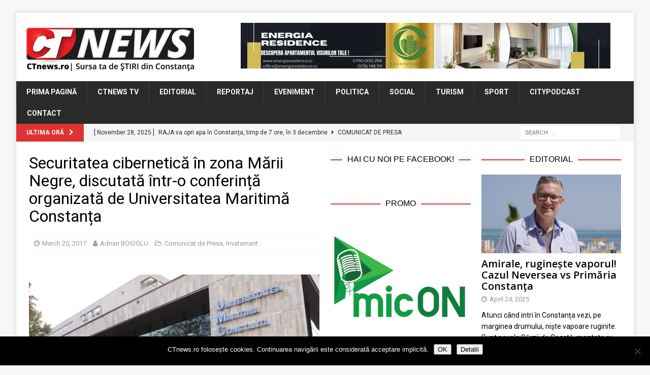

--- FILE ---
content_type: text/html;charset=UTF-8
request_url: https://www.ctnews.ro/securitatea-cibernetica-zona-marii-negre-discutata-intr-o-conferinta-organizata-de-universitatea-maritima-constanta/
body_size: 19974
content:
<!DOCTYPE html>
<html class="no-js mh-two-sb" lang="en-US">
<head><script type="text/javascript">
                WebFontConfig = {
                    google: { families: [ 'Roboto:300,400,400italic,600,700:latin' ] }
        };
        (function() {
            var wf = document.createElement('script');
            wf.src = ('https:' == document.location.protocol ? 'https' : 'http') +
                '://ajax.googleapis.com/ajax/libs/webfont/1/webfont.js';
            wf.type = 'text/javascript';
            wf.async = 'true';
            var s = document.getElementsByTagName('script')[0];
            s.parentNode.insertBefore(wf, s);
        })(); </script>
<meta charset="UTF-8">
<meta name="viewport" content="width=device-width, initial-scale=1.0">
<link rel="profile" href="http://gmpg.org/xfn/11" />
<link rel="pingback" href="https://www.ctnews.ro/xmlrpc.php" />
<title>Securitatea cibernetică în zona Mării Negre, discutată într-o conferință organizată de Universitatea Maritimă Constanța &#8211; CTnews</title>
<meta name='robots' content='max-image-preview:large' />
	<style>img:is([sizes="auto" i], [sizes^="auto," i]) { contain-intrinsic-size: 3000px 1500px }</style>
	
<!-- Open Graph Meta Tags generated by MashShare 4.0.47 - https://mashshare.net -->
<meta property="og:type" content="article" /> 
<meta property="og:title" content="Securitatea cibernetică în zona Mării Negre, discutată într-o conferință organizată de Universitatea Maritimă Constanța" />
<meta property="og:description" content="Provocările cyber din domeniul maritim vor fi curând abordate în cadrul Conferinței regionale The Black Sea Maritime Cyber Security - ediția 2017, prima conferință de acest gen organizată în România. Pentru acest eveniment, și-au dat" />
<meta property="og:image" content="https://www.ctnews.ro/wp-content/uploads/2017/03/MG_0001-e1454581414876.jpg" />
<meta property="og:url" content="https://www.ctnews.ro/securitatea-cibernetica-zona-marii-negre-discutata-intr-o-conferinta-organizata-de-universitatea-maritima-constanta/" />
<meta property="og:site_name" content="CTnews" />
<meta property="article:publisher" content="https://www.facebook.com/ctnewsro/" />
<meta property="article:published_time" content="2017-03-20T15:13:30+02:00" />
<meta property="article:modified_time" content="2017-03-20T15:13:30+02:00" />
<meta property="og:updated_time" content="2017-03-20T15:13:30+02:00" />
<!-- Open Graph Meta Tags generated by MashShare 4.0.47 - https://www.mashshare.net -->
<!-- Twitter Card generated by MashShare 4.0.47 - https://www.mashshare.net -->
<meta property="og:image:width" content="1200" />
<meta property="og:image:height" content="675" />
<meta name="twitter:card" content="summary_large_image">
<meta name="twitter:title" content="Securitatea cibernetică în zona Mării Negre, discutată într-o conferință organizată de Universitatea Maritimă Constanța">
<meta name="twitter:description" content="Provocările cyber din domeniul maritim vor fi curând abordate în cadrul Conferinței regionale The Black Sea Maritime Cyber Security - ediția 2017, prima conferință de acest gen organizată în România. Pentru acest eveniment, și-au dat">
<meta name="twitter:image" content="https://www.ctnews.ro/wp-content/uploads/2017/03/MG_0001-e1454581414876.jpg">
<meta name="twitter:site" content="@ctnewsro">
<meta name="twitter:creator" content="@boioglu">
<!-- Twitter Card generated by MashShare 4.0.47 - https://www.mashshare.net -->

<link rel='dns-prefetch' href='//stats.wp.com' />
<link rel='dns-prefetch' href='//fonts.googleapis.com' />
<link rel='dns-prefetch' href='//v0.wordpress.com' />
<link rel='preconnect' href='//i0.wp.com' />
<link rel="alternate" type="application/rss+xml" title="CTnews &raquo; Feed" href="https://www.ctnews.ro/feed/" />
<link rel="alternate" type="application/rss+xml" title="CTnews &raquo; Comments Feed" href="https://www.ctnews.ro/comments/feed/" />
<script type="text/javascript" id="wpp-js" src="https://www.ctnews.ro/wp-content/plugins/wordpress-popular-posts/assets/js/wpp.min.js?ver=7.3.6" data-sampling="0" data-sampling-rate="100" data-api-url="https://www.ctnews.ro/wp-json/wordpress-popular-posts" data-post-id="10580" data-token="ebc06f6c03" data-lang="0" data-debug="0"></script>
<link rel="alternate" type="application/rss+xml" title="CTnews &raquo; Securitatea cibernetică în zona Mării Negre, discutată într-o conferință organizată de Universitatea Maritimă Constanța Comments Feed" href="https://www.ctnews.ro/securitatea-cibernetica-zona-marii-negre-discutata-intr-o-conferinta-organizata-de-universitatea-maritima-constanta/feed/" />
<script type="text/javascript">
/* <![CDATA[ */
window._wpemojiSettings = {"baseUrl":"https:\/\/s.w.org\/images\/core\/emoji\/16.0.1\/72x72\/","ext":".png","svgUrl":"https:\/\/s.w.org\/images\/core\/emoji\/16.0.1\/svg\/","svgExt":".svg","source":{"concatemoji":"https:\/\/www.ctnews.ro\/wp-includes\/js\/wp-emoji-release.min.js?ver=6.8.3"}};
/*! This file is auto-generated */
!function(s,n){var o,i,e;function c(e){try{var t={supportTests:e,timestamp:(new Date).valueOf()};sessionStorage.setItem(o,JSON.stringify(t))}catch(e){}}function p(e,t,n){e.clearRect(0,0,e.canvas.width,e.canvas.height),e.fillText(t,0,0);var t=new Uint32Array(e.getImageData(0,0,e.canvas.width,e.canvas.height).data),a=(e.clearRect(0,0,e.canvas.width,e.canvas.height),e.fillText(n,0,0),new Uint32Array(e.getImageData(0,0,e.canvas.width,e.canvas.height).data));return t.every(function(e,t){return e===a[t]})}function u(e,t){e.clearRect(0,0,e.canvas.width,e.canvas.height),e.fillText(t,0,0);for(var n=e.getImageData(16,16,1,1),a=0;a<n.data.length;a++)if(0!==n.data[a])return!1;return!0}function f(e,t,n,a){switch(t){case"flag":return n(e,"\ud83c\udff3\ufe0f\u200d\u26a7\ufe0f","\ud83c\udff3\ufe0f\u200b\u26a7\ufe0f")?!1:!n(e,"\ud83c\udde8\ud83c\uddf6","\ud83c\udde8\u200b\ud83c\uddf6")&&!n(e,"\ud83c\udff4\udb40\udc67\udb40\udc62\udb40\udc65\udb40\udc6e\udb40\udc67\udb40\udc7f","\ud83c\udff4\u200b\udb40\udc67\u200b\udb40\udc62\u200b\udb40\udc65\u200b\udb40\udc6e\u200b\udb40\udc67\u200b\udb40\udc7f");case"emoji":return!a(e,"\ud83e\udedf")}return!1}function g(e,t,n,a){var r="undefined"!=typeof WorkerGlobalScope&&self instanceof WorkerGlobalScope?new OffscreenCanvas(300,150):s.createElement("canvas"),o=r.getContext("2d",{willReadFrequently:!0}),i=(o.textBaseline="top",o.font="600 32px Arial",{});return e.forEach(function(e){i[e]=t(o,e,n,a)}),i}function t(e){var t=s.createElement("script");t.src=e,t.defer=!0,s.head.appendChild(t)}"undefined"!=typeof Promise&&(o="wpEmojiSettingsSupports",i=["flag","emoji"],n.supports={everything:!0,everythingExceptFlag:!0},e=new Promise(function(e){s.addEventListener("DOMContentLoaded",e,{once:!0})}),new Promise(function(t){var n=function(){try{var e=JSON.parse(sessionStorage.getItem(o));if("object"==typeof e&&"number"==typeof e.timestamp&&(new Date).valueOf()<e.timestamp+604800&&"object"==typeof e.supportTests)return e.supportTests}catch(e){}return null}();if(!n){if("undefined"!=typeof Worker&&"undefined"!=typeof OffscreenCanvas&&"undefined"!=typeof URL&&URL.createObjectURL&&"undefined"!=typeof Blob)try{var e="postMessage("+g.toString()+"("+[JSON.stringify(i),f.toString(),p.toString(),u.toString()].join(",")+"));",a=new Blob([e],{type:"text/javascript"}),r=new Worker(URL.createObjectURL(a),{name:"wpTestEmojiSupports"});return void(r.onmessage=function(e){c(n=e.data),r.terminate(),t(n)})}catch(e){}c(n=g(i,f,p,u))}t(n)}).then(function(e){for(var t in e)n.supports[t]=e[t],n.supports.everything=n.supports.everything&&n.supports[t],"flag"!==t&&(n.supports.everythingExceptFlag=n.supports.everythingExceptFlag&&n.supports[t]);n.supports.everythingExceptFlag=n.supports.everythingExceptFlag&&!n.supports.flag,n.DOMReady=!1,n.readyCallback=function(){n.DOMReady=!0}}).then(function(){return e}).then(function(){var e;n.supports.everything||(n.readyCallback(),(e=n.source||{}).concatemoji?t(e.concatemoji):e.wpemoji&&e.twemoji&&(t(e.twemoji),t(e.wpemoji)))}))}((window,document),window._wpemojiSettings);
/* ]]> */
</script>
<link rel='stylesheet' id='jetpack_related-posts-css' href='https://www.ctnews.ro/wp-content/plugins/jetpack/modules/related-posts/related-posts.css?ver=20240116' type='text/css' media='all' />
<link rel='stylesheet' id='dashicons-css' href='https://www.ctnews.ro/wp-includes/css/dashicons.min.css?ver=6.8.3' type='text/css' media='all' />
<link rel='stylesheet' id='post-views-counter-frontend-css' href='https://www.ctnews.ro/wp-content/plugins/post-views-counter/css/frontend.min.css?ver=1.5.9' type='text/css' media='all' />
<style id='wp-emoji-styles-inline-css' type='text/css'>

	img.wp-smiley, img.emoji {
		display: inline !important;
		border: none !important;
		box-shadow: none !important;
		height: 1em !important;
		width: 1em !important;
		margin: 0 0.07em !important;
		vertical-align: -0.1em !important;
		background: none !important;
		padding: 0 !important;
	}
</style>
<link rel='stylesheet' id='wp-block-library-css' href='https://www.ctnews.ro/wp-includes/css/dist/block-library/style.min.css?ver=6.8.3' type='text/css' media='all' />
<style id='classic-theme-styles-inline-css' type='text/css'>
/*! This file is auto-generated */
.wp-block-button__link{color:#fff;background-color:#32373c;border-radius:9999px;box-shadow:none;text-decoration:none;padding:calc(.667em + 2px) calc(1.333em + 2px);font-size:1.125em}.wp-block-file__button{background:#32373c;color:#fff;text-decoration:none}
</style>
<link rel='stylesheet' id='mediaelement-css' href='https://www.ctnews.ro/wp-includes/js/mediaelement/mediaelementplayer-legacy.min.css?ver=4.2.17' type='text/css' media='all' />
<link rel='stylesheet' id='wp-mediaelement-css' href='https://www.ctnews.ro/wp-includes/js/mediaelement/wp-mediaelement.min.css?ver=6.8.3' type='text/css' media='all' />
<style id='jetpack-sharing-buttons-style-inline-css' type='text/css'>
.jetpack-sharing-buttons__services-list{display:flex;flex-direction:row;flex-wrap:wrap;gap:0;list-style-type:none;margin:5px;padding:0}.jetpack-sharing-buttons__services-list.has-small-icon-size{font-size:12px}.jetpack-sharing-buttons__services-list.has-normal-icon-size{font-size:16px}.jetpack-sharing-buttons__services-list.has-large-icon-size{font-size:24px}.jetpack-sharing-buttons__services-list.has-huge-icon-size{font-size:36px}@media print{.jetpack-sharing-buttons__services-list{display:none!important}}.editor-styles-wrapper .wp-block-jetpack-sharing-buttons{gap:0;padding-inline-start:0}ul.jetpack-sharing-buttons__services-list.has-background{padding:1.25em 2.375em}
</style>
<style id='global-styles-inline-css' type='text/css'>
:root{--wp--preset--aspect-ratio--square: 1;--wp--preset--aspect-ratio--4-3: 4/3;--wp--preset--aspect-ratio--3-4: 3/4;--wp--preset--aspect-ratio--3-2: 3/2;--wp--preset--aspect-ratio--2-3: 2/3;--wp--preset--aspect-ratio--16-9: 16/9;--wp--preset--aspect-ratio--9-16: 9/16;--wp--preset--color--black: #000000;--wp--preset--color--cyan-bluish-gray: #abb8c3;--wp--preset--color--white: #ffffff;--wp--preset--color--pale-pink: #f78da7;--wp--preset--color--vivid-red: #cf2e2e;--wp--preset--color--luminous-vivid-orange: #ff6900;--wp--preset--color--luminous-vivid-amber: #fcb900;--wp--preset--color--light-green-cyan: #7bdcb5;--wp--preset--color--vivid-green-cyan: #00d084;--wp--preset--color--pale-cyan-blue: #8ed1fc;--wp--preset--color--vivid-cyan-blue: #0693e3;--wp--preset--color--vivid-purple: #9b51e0;--wp--preset--gradient--vivid-cyan-blue-to-vivid-purple: linear-gradient(135deg,rgba(6,147,227,1) 0%,rgb(155,81,224) 100%);--wp--preset--gradient--light-green-cyan-to-vivid-green-cyan: linear-gradient(135deg,rgb(122,220,180) 0%,rgb(0,208,130) 100%);--wp--preset--gradient--luminous-vivid-amber-to-luminous-vivid-orange: linear-gradient(135deg,rgba(252,185,0,1) 0%,rgba(255,105,0,1) 100%);--wp--preset--gradient--luminous-vivid-orange-to-vivid-red: linear-gradient(135deg,rgba(255,105,0,1) 0%,rgb(207,46,46) 100%);--wp--preset--gradient--very-light-gray-to-cyan-bluish-gray: linear-gradient(135deg,rgb(238,238,238) 0%,rgb(169,184,195) 100%);--wp--preset--gradient--cool-to-warm-spectrum: linear-gradient(135deg,rgb(74,234,220) 0%,rgb(151,120,209) 20%,rgb(207,42,186) 40%,rgb(238,44,130) 60%,rgb(251,105,98) 80%,rgb(254,248,76) 100%);--wp--preset--gradient--blush-light-purple: linear-gradient(135deg,rgb(255,206,236) 0%,rgb(152,150,240) 100%);--wp--preset--gradient--blush-bordeaux: linear-gradient(135deg,rgb(254,205,165) 0%,rgb(254,45,45) 50%,rgb(107,0,62) 100%);--wp--preset--gradient--luminous-dusk: linear-gradient(135deg,rgb(255,203,112) 0%,rgb(199,81,192) 50%,rgb(65,88,208) 100%);--wp--preset--gradient--pale-ocean: linear-gradient(135deg,rgb(255,245,203) 0%,rgb(182,227,212) 50%,rgb(51,167,181) 100%);--wp--preset--gradient--electric-grass: linear-gradient(135deg,rgb(202,248,128) 0%,rgb(113,206,126) 100%);--wp--preset--gradient--midnight: linear-gradient(135deg,rgb(2,3,129) 0%,rgb(40,116,252) 100%);--wp--preset--font-size--small: 13px;--wp--preset--font-size--medium: 20px;--wp--preset--font-size--large: 36px;--wp--preset--font-size--x-large: 42px;--wp--preset--spacing--20: 0.44rem;--wp--preset--spacing--30: 0.67rem;--wp--preset--spacing--40: 1rem;--wp--preset--spacing--50: 1.5rem;--wp--preset--spacing--60: 2.25rem;--wp--preset--spacing--70: 3.38rem;--wp--preset--spacing--80: 5.06rem;--wp--preset--shadow--natural: 6px 6px 9px rgba(0, 0, 0, 0.2);--wp--preset--shadow--deep: 12px 12px 50px rgba(0, 0, 0, 0.4);--wp--preset--shadow--sharp: 6px 6px 0px rgba(0, 0, 0, 0.2);--wp--preset--shadow--outlined: 6px 6px 0px -3px rgba(255, 255, 255, 1), 6px 6px rgba(0, 0, 0, 1);--wp--preset--shadow--crisp: 6px 6px 0px rgba(0, 0, 0, 1);}:where(.is-layout-flex){gap: 0.5em;}:where(.is-layout-grid){gap: 0.5em;}body .is-layout-flex{display: flex;}.is-layout-flex{flex-wrap: wrap;align-items: center;}.is-layout-flex > :is(*, div){margin: 0;}body .is-layout-grid{display: grid;}.is-layout-grid > :is(*, div){margin: 0;}:where(.wp-block-columns.is-layout-flex){gap: 2em;}:where(.wp-block-columns.is-layout-grid){gap: 2em;}:where(.wp-block-post-template.is-layout-flex){gap: 1.25em;}:where(.wp-block-post-template.is-layout-grid){gap: 1.25em;}.has-black-color{color: var(--wp--preset--color--black) !important;}.has-cyan-bluish-gray-color{color: var(--wp--preset--color--cyan-bluish-gray) !important;}.has-white-color{color: var(--wp--preset--color--white) !important;}.has-pale-pink-color{color: var(--wp--preset--color--pale-pink) !important;}.has-vivid-red-color{color: var(--wp--preset--color--vivid-red) !important;}.has-luminous-vivid-orange-color{color: var(--wp--preset--color--luminous-vivid-orange) !important;}.has-luminous-vivid-amber-color{color: var(--wp--preset--color--luminous-vivid-amber) !important;}.has-light-green-cyan-color{color: var(--wp--preset--color--light-green-cyan) !important;}.has-vivid-green-cyan-color{color: var(--wp--preset--color--vivid-green-cyan) !important;}.has-pale-cyan-blue-color{color: var(--wp--preset--color--pale-cyan-blue) !important;}.has-vivid-cyan-blue-color{color: var(--wp--preset--color--vivid-cyan-blue) !important;}.has-vivid-purple-color{color: var(--wp--preset--color--vivid-purple) !important;}.has-black-background-color{background-color: var(--wp--preset--color--black) !important;}.has-cyan-bluish-gray-background-color{background-color: var(--wp--preset--color--cyan-bluish-gray) !important;}.has-white-background-color{background-color: var(--wp--preset--color--white) !important;}.has-pale-pink-background-color{background-color: var(--wp--preset--color--pale-pink) !important;}.has-vivid-red-background-color{background-color: var(--wp--preset--color--vivid-red) !important;}.has-luminous-vivid-orange-background-color{background-color: var(--wp--preset--color--luminous-vivid-orange) !important;}.has-luminous-vivid-amber-background-color{background-color: var(--wp--preset--color--luminous-vivid-amber) !important;}.has-light-green-cyan-background-color{background-color: var(--wp--preset--color--light-green-cyan) !important;}.has-vivid-green-cyan-background-color{background-color: var(--wp--preset--color--vivid-green-cyan) !important;}.has-pale-cyan-blue-background-color{background-color: var(--wp--preset--color--pale-cyan-blue) !important;}.has-vivid-cyan-blue-background-color{background-color: var(--wp--preset--color--vivid-cyan-blue) !important;}.has-vivid-purple-background-color{background-color: var(--wp--preset--color--vivid-purple) !important;}.has-black-border-color{border-color: var(--wp--preset--color--black) !important;}.has-cyan-bluish-gray-border-color{border-color: var(--wp--preset--color--cyan-bluish-gray) !important;}.has-white-border-color{border-color: var(--wp--preset--color--white) !important;}.has-pale-pink-border-color{border-color: var(--wp--preset--color--pale-pink) !important;}.has-vivid-red-border-color{border-color: var(--wp--preset--color--vivid-red) !important;}.has-luminous-vivid-orange-border-color{border-color: var(--wp--preset--color--luminous-vivid-orange) !important;}.has-luminous-vivid-amber-border-color{border-color: var(--wp--preset--color--luminous-vivid-amber) !important;}.has-light-green-cyan-border-color{border-color: var(--wp--preset--color--light-green-cyan) !important;}.has-vivid-green-cyan-border-color{border-color: var(--wp--preset--color--vivid-green-cyan) !important;}.has-pale-cyan-blue-border-color{border-color: var(--wp--preset--color--pale-cyan-blue) !important;}.has-vivid-cyan-blue-border-color{border-color: var(--wp--preset--color--vivid-cyan-blue) !important;}.has-vivid-purple-border-color{border-color: var(--wp--preset--color--vivid-purple) !important;}.has-vivid-cyan-blue-to-vivid-purple-gradient-background{background: var(--wp--preset--gradient--vivid-cyan-blue-to-vivid-purple) !important;}.has-light-green-cyan-to-vivid-green-cyan-gradient-background{background: var(--wp--preset--gradient--light-green-cyan-to-vivid-green-cyan) !important;}.has-luminous-vivid-amber-to-luminous-vivid-orange-gradient-background{background: var(--wp--preset--gradient--luminous-vivid-amber-to-luminous-vivid-orange) !important;}.has-luminous-vivid-orange-to-vivid-red-gradient-background{background: var(--wp--preset--gradient--luminous-vivid-orange-to-vivid-red) !important;}.has-very-light-gray-to-cyan-bluish-gray-gradient-background{background: var(--wp--preset--gradient--very-light-gray-to-cyan-bluish-gray) !important;}.has-cool-to-warm-spectrum-gradient-background{background: var(--wp--preset--gradient--cool-to-warm-spectrum) !important;}.has-blush-light-purple-gradient-background{background: var(--wp--preset--gradient--blush-light-purple) !important;}.has-blush-bordeaux-gradient-background{background: var(--wp--preset--gradient--blush-bordeaux) !important;}.has-luminous-dusk-gradient-background{background: var(--wp--preset--gradient--luminous-dusk) !important;}.has-pale-ocean-gradient-background{background: var(--wp--preset--gradient--pale-ocean) !important;}.has-electric-grass-gradient-background{background: var(--wp--preset--gradient--electric-grass) !important;}.has-midnight-gradient-background{background: var(--wp--preset--gradient--midnight) !important;}.has-small-font-size{font-size: var(--wp--preset--font-size--small) !important;}.has-medium-font-size{font-size: var(--wp--preset--font-size--medium) !important;}.has-large-font-size{font-size: var(--wp--preset--font-size--large) !important;}.has-x-large-font-size{font-size: var(--wp--preset--font-size--x-large) !important;}
:where(.wp-block-post-template.is-layout-flex){gap: 1.25em;}:where(.wp-block-post-template.is-layout-grid){gap: 1.25em;}
:where(.wp-block-columns.is-layout-flex){gap: 2em;}:where(.wp-block-columns.is-layout-grid){gap: 2em;}
:root :where(.wp-block-pullquote){font-size: 1.5em;line-height: 1.6;}
</style>
<link rel='stylesheet' id='cookie-notice-front-css' href='https://www.ctnews.ro/wp-content/plugins/cookie-notice/css/front.min.css?ver=2.5.10' type='text/css' media='all' />
<link rel='stylesheet' id='mashsb-styles-css' href='https://www.ctnews.ro/wp-content/plugins/mashsharer/assets/css/mashsb.min.css?ver=4.0.47' type='text/css' media='all' />
<style id='mashsb-styles-inline-css' type='text/css'>
.mashsb-count {color:#999999;}@media only screen and (min-width:568px){.mashsb-buttons a {min-width: 177px;}}
</style>
<link rel='stylesheet' id='wordpress-popular-posts-css-css' href='https://www.ctnews.ro/wp-content/plugins/wordpress-popular-posts/assets/css/wpp.css?ver=7.3.6' type='text/css' media='all' />
<link rel='stylesheet' id='mh-magazine-css' href='https://www.ctnews.ro/wp-content/themes/mh-magazine/style.css?ver=3.8.3' type='text/css' media='all' />
<link rel='stylesheet' id='mh-font-awesome-css' href='https://www.ctnews.ro/wp-content/themes/mh-magazine/includes/font-awesome.min.css' type='text/css' media='all' />

<style id='jetpack_facebook_likebox-inline-css' type='text/css'>
.widget_facebook_likebox {
	overflow: hidden;
}

</style>
<link rel='stylesheet' id='slb_core-css' href='https://www.ctnews.ro/wp-content/plugins/simple-lightbox/client/css/app.css?ver=2.9.4' type='text/css' media='all' />
<script type="text/javascript" id="jetpack_related-posts-js-extra">
/* <![CDATA[ */
var related_posts_js_options = {"post_heading":"h4"};
/* ]]> */
</script>
<script type="text/javascript" src="https://www.ctnews.ro/wp-content/plugins/jetpack/_inc/build/related-posts/related-posts.min.js?ver=20240116" id="jetpack_related-posts-js"></script>
<script type="text/javascript" src="https://www.ctnews.ro/wp-includes/js/jquery/jquery.min.js?ver=3.7.1" id="jquery-core-js"></script>
<script type="text/javascript" src="https://www.ctnews.ro/wp-includes/js/jquery/jquery-migrate.min.js?ver=3.4.1" id="jquery-migrate-js"></script>
<script type="text/javascript" id="cookie-notice-front-js-before">
/* <![CDATA[ */
var cnArgs = {"ajaxUrl":"https:\/\/www.ctnews.ro\/wp-admin\/admin-ajax.php","nonce":"20a82804b9","hideEffect":"fade","position":"bottom","onScroll":false,"onScrollOffset":100,"onClick":false,"cookieName":"cookie_notice_accepted","cookieTime":2592000,"cookieTimeRejected":2592000,"globalCookie":false,"redirection":false,"cache":false,"revokeCookies":false,"revokeCookiesOpt":"automatic"};
/* ]]> */
</script>
<script type="text/javascript" src="https://www.ctnews.ro/wp-content/plugins/cookie-notice/js/front.min.js?ver=2.5.10" id="cookie-notice-front-js"></script>
<script type="text/javascript" id="mashsb-js-extra">
/* <![CDATA[ */
var mashsb = {"shares":"0","round_shares":"","animate_shares":"0","dynamic_buttons":"0","share_url":"https:\/\/www.ctnews.ro\/securitatea-cibernetica-zona-marii-negre-discutata-intr-o-conferinta-organizata-de-universitatea-maritima-constanta\/","title":"Securitatea+cibernetic%C4%83+%C3%AEn+zona+M%C4%83rii+Negre%2C+discutat%C4%83+%C3%AEntr-o+conferin%C8%9B%C4%83+organizat%C4%83+de+Universitatea+Maritim%C4%83+Constan%C8%9Ba","image":"https:\/\/www.ctnews.ro\/wp-content\/uploads\/2017\/03\/MG_0001-e1454581414876.jpg","desc":"Provoc\u0103rile cyber din domeniul maritim vor fi cur\u00e2nd abordate \u00een cadrul Conferin\u021bei regionale The Black Sea Maritime Cyber Security - edi\u021bia 2017, prima conferin\u021b\u0103 de acest gen organizat\u0103 \u00een Rom\u00e2nia. Pentru acest eveniment, \u0219i-au dat \u2026","hashtag":"@ctnewsro","subscribe":"content","subscribe_url":"","activestatus":"1","singular":"1","twitter_popup":"1","refresh":"0","nonce":"368b1d07a2","postid":"10580","servertime":"1764394649","ajaxurl":"https:\/\/www.ctnews.ro\/wp-admin\/admin-ajax.php"};
/* ]]> */
</script>
<script type="text/javascript" src="https://www.ctnews.ro/wp-content/plugins/mashsharer/assets/js/mashsb.min.js?ver=4.0.47" id="mashsb-js"></script>
<script type="text/javascript" src="https://www.ctnews.ro/wp-content/themes/mh-magazine/js/scripts.js?ver=3.8.3" id="mh-scripts-js"></script>
<link rel="https://api.w.org/" href="https://www.ctnews.ro/wp-json/" /><link rel="alternate" title="JSON" type="application/json" href="https://www.ctnews.ro/wp-json/wp/v2/posts/10580" /><link rel="EditURI" type="application/rsd+xml" title="RSD" href="https://www.ctnews.ro/xmlrpc.php?rsd" />
<meta name="generator" content="WordPress 6.8.3" />
<link rel="canonical" href="https://www.ctnews.ro/securitatea-cibernetica-zona-marii-negre-discutata-intr-o-conferinta-organizata-de-universitatea-maritima-constanta/" />
<link rel='shortlink' href='https://www.ctnews.ro/?p=10580' />
<link rel="alternate" title="oEmbed (JSON)" type="application/json+oembed" href="https://www.ctnews.ro/wp-json/oembed/1.0/embed?url=https%3A%2F%2Fwww.ctnews.ro%2Fsecuritatea-cibernetica-zona-marii-negre-discutata-intr-o-conferinta-organizata-de-universitatea-maritima-constanta%2F" />
<link rel="alternate" title="oEmbed (XML)" type="text/xml+oembed" href="https://www.ctnews.ro/wp-json/oembed/1.0/embed?url=https%3A%2F%2Fwww.ctnews.ro%2Fsecuritatea-cibernetica-zona-marii-negre-discutata-intr-o-conferinta-organizata-de-universitatea-maritima-constanta%2F&#038;format=xml" />

<!-- This site is using AdRotate v5.17 to display their advertisements - https://ajdg.solutions/ -->
<!-- AdRotate CSS -->
<style type="text/css" media="screen">
	.g { margin:0px; padding:0px; overflow:hidden; line-height:1; zoom:1; }
	.g img { height:auto; }
	.g-col { position:relative; float:left; }
	.g-col:first-child { margin-left: 0; }
	.g-col:last-child { margin-right: 0; }
	.g-3 { width:100%; max-width:728px; height:100%; max-height:90px; margin: 0 auto; }
	.g-5 { min-width:2px; max-width:3648px; margin: 0 auto; }
	.b-5 { margin:2px; }
	.g-4 { min-width:2px; max-width:14448px; margin: 0 auto; }
	.b-4 { margin:2px; }
	.g-7 { width:100%; max-width:728px; height:100%; max-height:90px; margin: 0 auto; }
	@media only screen and (max-width: 480px) {
		.g-col, .g-dyn, .g-single { width:100%; margin-left:0; margin-right:0; }
	}
</style>
<!-- /AdRotate CSS -->

	<link rel="preconnect" href="https://fonts.googleapis.com">
	<link rel="preconnect" href="https://fonts.gstatic.com">
	<link href='https://fonts.googleapis.com/css2?display=swap&family=Roboto&family=Open+Sans:wght@600' rel='stylesheet'>	<style>img#wpstats{display:none}</style>
		            <style id="wpp-loading-animation-styles">@-webkit-keyframes bgslide{from{background-position-x:0}to{background-position-x:-200%}}@keyframes bgslide{from{background-position-x:0}to{background-position-x:-200%}}.wpp-widget-block-placeholder,.wpp-shortcode-placeholder{margin:0 auto;width:60px;height:3px;background:#dd3737;background:linear-gradient(90deg,#dd3737 0%,#571313 10%,#dd3737 100%);background-size:200% auto;border-radius:3px;-webkit-animation:bgslide 1s infinite linear;animation:bgslide 1s infinite linear}</style>
            <style type="text/css">
.mh-widget-layout4 .mh-widget-title { background: #dd3333; background: rgba(221, 51, 51, 0.6); }
.mh-preheader, .mh-wide-layout .mh-subheader, .mh-ticker-title, .mh-main-nav li:hover, .mh-footer-nav, .slicknav_menu, .slicknav_btn, .slicknav_nav .slicknav_item:hover, .slicknav_nav a:hover, .mh-back-to-top, .mh-subheading, .entry-tags .fa, .entry-tags li:hover, .mh-widget-layout2 .mh-widget-title, .mh-widget-layout4 .mh-widget-title-inner, .mh-widget-layout4 .mh-footer-widget-title, .mh-widget-layout5 .mh-widget-title-inner, .mh-widget-layout6 .mh-widget-title, #mh-mobile .flex-control-paging li a.flex-active, .mh-image-caption, .mh-carousel-layout1 .mh-carousel-caption, .mh-tab-button.active, .mh-tab-button.active:hover, .mh-footer-widget .mh-tab-button.active, .mh-social-widget li:hover a, .mh-footer-widget .mh-social-widget li a, .mh-footer-widget .mh-author-bio-widget, .tagcloud a:hover, .mh-widget .tagcloud a:hover, .mh-footer-widget .tagcloud a:hover, .mh-posts-stacked-item .mh-meta, .page-numbers:hover, .mh-loop-pagination .current, .mh-comments-pagination .current, .pagelink, a:hover .pagelink, input[type=submit], #infinite-handle span { background: #dd3333; }
.mh-main-nav-wrap .slicknav_nav ul, blockquote, .mh-widget-layout1 .mh-widget-title, .mh-widget-layout3 .mh-widget-title, .mh-widget-layout5 .mh-widget-title, .mh-widget-layout8 .mh-widget-title:after, #mh-mobile .mh-slider-caption, .mh-carousel-layout1, .mh-spotlight-widget, .mh-author-bio-widget, .mh-author-bio-title, .mh-author-bio-image-frame, .mh-video-widget, .mh-tab-buttons, textarea:hover, input[type=text]:hover, input[type=email]:hover, input[type=tel]:hover, input[type=url]:hover { border-color: #dd3333; }
.mh-dropcap, .mh-carousel-layout1 .flex-direction-nav a, .mh-carousel-layout2 .mh-carousel-caption, .mh-posts-digest-small-category, .mh-posts-lineup-more, .bypostauthor .fn:after, .mh-comment-list .comment-reply-link:before, #respond #cancel-comment-reply-link:before { color: #dd3333; }
.entry-content a { color: #dd3333; }
a:hover, .entry-content a:hover, #respond a:hover, #respond #cancel-comment-reply-link:hover, #respond .logged-in-as a:hover, .mh-comment-list .comment-meta a:hover, .mh-ping-list .mh-ping-item a:hover, .mh-meta a:hover, .mh-breadcrumb a:hover, .mh-tabbed-widget a:hover { color: #dd3333; }
</style>
<!--[if lt IE 9]>
<script src="https://www.ctnews.ro/wp-content/themes/mh-magazine/js/css3-mediaqueries.js"></script>
<![endif]-->
<style type="text/css">
.entry-content { font-size: 15px; font-size: 0.9375rem; }
h1, h2, h3, h4, h5, h6, .mh-custom-posts-small-title { font-family: "Roboto"; }
body { font-family: "Roboto"; }
</style>

<!-- Jetpack Open Graph Tags -->
<meta property="og:type" content="article" />
<meta property="og:title" content="Securitatea cibernetică în zona Mării Negre, discutată într-o conferință organizată de Universitatea Maritimă Constanța" />
<meta property="og:url" content="https://www.ctnews.ro/securitatea-cibernetica-zona-marii-negre-discutata-intr-o-conferinta-organizata-de-universitatea-maritima-constanta/" />
<meta property="og:description" content="Provocările cyber din domeniul maritim vor fi curând abordate în cadrul Conferinței regionale The Black Sea Maritime Cyber Security &#8211; ediția 2017, prima conferință de acest gen organizată în …" />
<meta property="article:published_time" content="2017-03-20T13:13:30+00:00" />
<meta property="article:modified_time" content="2017-03-20T13:13:30+00:00" />
<meta property="og:site_name" content="CTnews" />
<meta property="og:image" content="https://i0.wp.com/www.ctnews.ro/wp-content/uploads/2017/03/MG_0001-e1454581414876.jpg?fit=1200%2C675&#038;ssl=1" />
<meta property="og:image:width" content="1200" />
<meta property="og:image:height" content="675" />
<meta property="og:image:alt" content="Universitatea Maritimă Constanța" />
<meta property="og:locale" content="en_US" />
<meta name="twitter:site" content="@boioglu" />
<meta name="twitter:text:title" content="Securitatea cibernetică în zona Mării Negre, discutată într-o conferință organizată de Universitatea Maritimă Constanța" />
<meta name="twitter:image" content="https://i0.wp.com/www.ctnews.ro/wp-content/uploads/2017/03/MG_0001-e1454581414876.jpg?fit=1200%2C675&#038;ssl=1&#038;w=640" />
<meta name="twitter:image:alt" content="Universitatea Maritimă Constanța" />
<meta name="twitter:card" content="summary_large_image" />

<!-- End Jetpack Open Graph Tags -->
<link rel="icon" href="https://i0.wp.com/www.ctnews.ro/wp-content/uploads/2018/05/cropped-CT-NEWS_logo_favicon.png?fit=32%2C32&#038;ssl=1" sizes="32x32" />
<link rel="icon" href="https://i0.wp.com/www.ctnews.ro/wp-content/uploads/2018/05/cropped-CT-NEWS_logo_favicon.png?fit=192%2C192&#038;ssl=1" sizes="192x192" />
<link rel="apple-touch-icon" href="https://i0.wp.com/www.ctnews.ro/wp-content/uploads/2018/05/cropped-CT-NEWS_logo_favicon.png?fit=180%2C180&#038;ssl=1" />
<meta name="msapplication-TileImage" content="https://i0.wp.com/www.ctnews.ro/wp-content/uploads/2018/05/cropped-CT-NEWS_logo_favicon.png?fit=270%2C270&#038;ssl=1" />
		<style type="text/css" id="wp-custom-css">
			div#widget_container_curs div:first-child { display:none; }
div#widget_container_curs img { margin-bottom: 7px; }		</style>
			<style id="egf-frontend-styles" type="text/css">
		p {font-family: 'Roboto', sans-serif;font-style: normal;font-weight: 400;} h2 {} h3 {font-family: 'Open Sans', sans-serif;font-style: normal;font-weight: 600;line-height: 1.1;} h4 {font-family: 'Helvetica', sans-serif;font-style: normal;font-weight: 400;} h5 {font-family: 'Helvetica', sans-serif;font-style: normal;font-weight: 400;} h6 {font-family: 'Helvetica', sans-serif;font-style: normal;font-weight: 400;} h1 {font-family: 'Roboto', sans-serif;font-style: normal;font-weight: 400;line-height: 1.1;} 	</style>
	
<meta property="fb:pages" content="389232701270090">
<meta property="fb:app_id" content="618930465373910"/>
<meta property="article:publisher" content="https://www.facebook.com/CTnewsRo/" />

<meta property="article:author" content="https://facebook.com/boioglu" /><meta property="ia:markup_url" content="https://www.ctnews.ro/securitatea-cibernetica-zona-marii-negre-discutata-intr-o-conferinta-organizata-de-universitatea-maritima-constanta">
<meta property="ia:markup_url_dev" content="https://www.ctnews.ro/securitatea-cibernetica-zona-marii-negre-discutata-intr-o-conferinta-organizata-de-universitatea-maritima-constanta">
<meta property="ia:rules_url" content="https://www.ctnews.ro/securitatea-cibernetica-zona-marii-negre-discutata-intr-o-conferinta-organizata-de-universitatea-maritima-constanta">
<meta property="ia:rules_url_dev" content="https://www.ctnews.ro/securitatea-cibernetica-zona-marii-negre-discutata-intr-o-conferinta-organizata-de-universitatea-maritima-constanta">
<link rel="apple-touch-icon" sizes="57x57" href="https://www.ctnews.ro/pwa/apple-icon-57x57.png">
<link rel="apple-touch-icon" sizes="60x60" href="https://www.ctnews.ro/pwa/apple-icon-60x60.png">
<link rel="apple-touch-icon" sizes="72x72" href="https://www.ctnews.ro/pwa/apple-icon-72x72.png">
<link rel="apple-touch-icon" sizes="76x76" href="https://www.ctnews.ro/pwa/apple-icon-76x76.png">
<link rel="apple-touch-icon" sizes="114x114" href="https://www.ctnews.ro/pwa/apple-icon-114x114.png">
<link rel="apple-touch-icon" sizes="120x120" href="https://www.ctnews.ro/pwa/apple-icon-120x120.png">
<link rel="apple-touch-icon" sizes="144x144" href="https://www.ctnews.ro/pwa/apple-icon-144x144.png">
<link rel="apple-touch-icon" sizes="152x152" href="https://www.ctnews.ro/pwa/apple-icon-152x152.png">
<link rel="apple-touch-icon" sizes="180x180" href="https://www.ctnews.ro/pwa/apple-icon-180x180.png">
<link rel="mask-icon" sizes="any" href="https://www.ctnews.ro/pwa/pinTabSafari.svg" color="#ee2529">
<link rel="icon" type="image/png" sizes="192x192"  href="https://www.ctnews.ro/pwa/android-icon-192x192.png">
<link rel="icon" type="image/png" sizes="32x32" href="https://www.ctnews.ro/pwa/favicon-32x32.png">
<link rel="icon" type="image/png" sizes="96x96" href="https://www.ctnews.ro/pwa/favicon-96x96.png">
<link rel="shortcut icon" type="image/x-icon" href="https://www.ctnews.ro/pwa/favicon.ico">
<link rel="icon" type="image/png" sizes="16x16" href="https://www.ctnews.ro/pwa/favicon-16x16.png">
<link rel="apple-touch-icon" sizes="180x180" href="https://www.ctnews.ro/pwa/apple-touch-icon.png">
<link rel="icon" type="image/png" sizes="32x32" href="https://www.ctnews.ro/pwa/favicon-32x32.png">
<link rel="icon" type="image/png" sizes="16x16" href="https://www.ctnews.ro/pwa/favicon-16x16.png">
<link rel="manifest" href="https://www.ctnews.ro/pwa/site.webmanifest">
<link rel="manifest" href="https://www.ctnews.ro/pwa/manifest.json">
<meta name="msapplication-TileColor" content="#ffffff">
<meta name="msapplication-TileImage" content="https://www.ctnews.ro/pwa/ms-icon-144x144.png">
<meta name="theme-color" content="#ee2529">
</head>
<body id="mh-mobile" class="wp-singular post-template-default single single-post postid-10580 single-format-standard wp-custom-logo wp-theme-mh-magazine cookies-not-set mh-boxed-layout mh-right-sb mh-loop-layout4 mh-widget-layout8 mh-loop-hide-caption" itemscope="itemscope" itemtype="http://schema.org/WebPage">
<div class="mh-container mh-container-outer">
<div class="mh-header-nav-mobile clearfix"></div>
<header class="mh-header" itemscope="itemscope" itemtype="http://schema.org/WPHeader">
	<div class="mh-container mh-container-inner clearfix">
		<div class="mh-custom-header clearfix">
<div class="mh-header-columns mh-row clearfix">
<div class="mh-col-1-3 mh-site-identity">
<div class="mh-site-logo" role="banner" itemscope="itemscope" itemtype="http://schema.org/Brand">
<a href="https://www.ctnews.ro/" class="custom-logo-link" rel="home"><img width="330" height="95" src="https://i0.wp.com/www.ctnews.ro/wp-content/uploads/2018/11/CTnews_logo.png?fit=330%2C95&amp;ssl=1" class="custom-logo" alt="CTnews.ro logo" decoding="async" srcset="https://i0.wp.com/www.ctnews.ro/wp-content/uploads/2018/11/CTnews_logo.png?w=330&amp;ssl=1 330w, https://i0.wp.com/www.ctnews.ro/wp-content/uploads/2018/11/CTnews_logo.png?resize=300%2C86&amp;ssl=1 300w, https://i0.wp.com/www.ctnews.ro/wp-content/uploads/2018/11/CTnews_logo.png?resize=326%2C95&amp;ssl=1 326w" sizes="(max-width: 330px) 100vw, 330px" /></a></div>
</div>
<aside class="mh-col-2-3 mh-header-widget-2">
<div id="text-18" class="mh-widget mh-header-2 widget_text">			<div class="textwidget"><div class="g g-3"><div class="g-dyn a-520 c-1"><a class="gofollow" data-track="NTIwLDMsNjA=" href="https://energiaresidence.ro/" target="_blank"><img decoding="async" src="https://i0.wp.com/www.ctnews.ro/wp-content/uploads/2024/10/energia-residence.jpg?ssl=1" /></a></div><div class="g-dyn a-95 c-2"><a class="gofollow" data-track="OTUsMyw2MA==" href="http://www.sterkplast.com/" target="_blank"><img decoding="async" src="https://i0.wp.com/www.ctnews.ro/wp-content/uploads/2020/08/banner-sterk-1.jpg?ssl=1" /></a></div><div class="g-dyn a-234 c-3"><a class="gofollow" data-track="MjM0LDMsNjA=" href="https://www.citydigital.ro/" target="_blank"><img decoding="async" src="https://i0.wp.com/www.ctnews.ro/wp-content/uploads/2023/09/banner_CityDigital_728x90_v01.jpg?ssl=1" /></a></div><div class="g-dyn a-107 c-4"><a class="gofollow" data-track="MTA3LDMsNjA=" href="https://www.cityapart.ro/" target="_blank"><img decoding="async" src="https://i0.wp.com/www.ctnews.ro/wp-content/uploads/2023/08/banner_CityApart_728x90.jpg?ssl=1" /></a></div></div>
</div>
		</div></aside>
</div>
</div>
	</div>
	<div class="mh-main-nav-wrap">
		<nav class="mh-navigation mh-main-nav mh-container mh-container-inner clearfix" itemscope="itemscope" itemtype="http://schema.org/SiteNavigationElement">
			<div class="menu-menu-main-navigation-container"><ul id="menu-menu-main-navigation" class="menu"><li id="menu-item-32086" class="menu-item menu-item-type-post_type menu-item-object-page menu-item-home menu-item-32086"><a href="https://www.ctnews.ro/">Prima Pagină</a></li>
<li id="menu-item-59123" class="menu-item menu-item-type-taxonomy menu-item-object-category menu-item-59123"><a href="https://www.ctnews.ro/category/tv/" title="Emisiuni Constanța">CTnews TV</a></li>
<li id="menu-item-126" class="menu-item menu-item-type-taxonomy menu-item-object-category menu-item-126"><a href="https://www.ctnews.ro/category/editorial/">Editorial</a></li>
<li id="menu-item-128" class="menu-item menu-item-type-taxonomy menu-item-object-category menu-item-128"><a href="https://www.ctnews.ro/category/reportaj/">Reportaj</a></li>
<li id="menu-item-1119" class="menu-item menu-item-type-taxonomy menu-item-object-category menu-item-1119"><a href="https://www.ctnews.ro/category/eveniment/">Eveniment</a></li>
<li id="menu-item-1118" class="menu-item menu-item-type-taxonomy menu-item-object-category menu-item-1118"><a href="https://www.ctnews.ro/category/politica/">Politica</a></li>
<li id="menu-item-1120" class="menu-item menu-item-type-taxonomy menu-item-object-category menu-item-1120"><a href="https://www.ctnews.ro/category/social/">Social</a></li>
<li id="menu-item-129" class="menu-item menu-item-type-taxonomy menu-item-object-category menu-item-129"><a href="https://www.ctnews.ro/category/turism/">Turism</a></li>
<li id="menu-item-89785" class="menu-item menu-item-type-taxonomy menu-item-object-category menu-item-89785"><a href="https://www.ctnews.ro/category/sport/">Sport</a></li>
<li id="menu-item-63" class="menu-item menu-item-type-custom menu-item-object-custom menu-item-63"><a href="https://www.citypodcast.ro/">CityPodcast</a></li>
<li id="menu-item-55" class="menu-item menu-item-type-post_type menu-item-object-page menu-item-55"><a href="https://www.ctnews.ro/contact/">Contact</a></li>
</ul></div>		</nav>
	</div>
	</header>
	<div class="mh-subheader">
		<div class="mh-container mh-container-inner mh-row clearfix">
							<div class="mh-header-bar-content mh-header-bar-bottom-left mh-col-2-3 clearfix">
											<div class="mh-header-ticker mh-header-ticker-bottom">
							<div class="mh-ticker-bottom">
			<div class="mh-ticker-title mh-ticker-title-bottom">
			Ultima Oră<i class="fa fa-chevron-right"></i>		</div>
		<div class="mh-ticker-content mh-ticker-content-bottom">
		<ul id="mh-ticker-loop-bottom">				<li class="mh-ticker-item mh-ticker-item-bottom">
					<a href="https://www.ctnews.ro/foto-video-presedintele-consiliului-judetean-florin-mitroi-intre-reforma-spitalelor-exproprieri-si-planuri-administrative-la-constanta/" title="FOTO VIDEO Președintele Consiliului Județean, Florin Mitroi, între reforma spitalelor, exproprieri și planuri administrative la Constanța">
						<span class="mh-ticker-item-date mh-ticker-item-date-bottom">
                        	[ November 28, 2025 ]                        </span>
						<span class="mh-ticker-item-title mh-ticker-item-title-bottom">
							FOTO VIDEO Președintele Consiliului Județean, Florin Mitroi, între reforma spitalelor, exproprieri și planuri administrative la Constanța						</span>
													<span class="mh-ticker-item-cat mh-ticker-item-cat-bottom">
								<i class="fa fa-caret-right"></i>
																Administratie							</span>
											</a>
				</li>				<li class="mh-ticker-item mh-ticker-item-bottom">
					<a href="https://www.ctnews.ro/raja-va-opri-apa-in-constanta-timp-de-7-ore-in-3-decembrie/" title="RAJA va opri apa în Constanța, timp de 7 ore, în 3 decembrie">
						<span class="mh-ticker-item-date mh-ticker-item-date-bottom">
                        	[ November 28, 2025 ]                        </span>
						<span class="mh-ticker-item-title mh-ticker-item-title-bottom">
							RAJA va opri apa în Constanța, timp de 7 ore, în 3 decembrie						</span>
													<span class="mh-ticker-item-cat mh-ticker-item-cat-bottom">
								<i class="fa fa-caret-right"></i>
																Comunicat de Presa							</span>
											</a>
				</li>				<li class="mh-ticker-item mh-ticker-item-bottom">
					<a href="https://www.ctnews.ro/video-trei-barbati-au-fost-retinuti-pentru-ca-au-provocat-un-scandal-in-satul-de-vacanta-din-constanta/" title="VIDEO Trei bărbați au fost reținuți pentru că au provocat un scandal în Satul de Vacanță din Constanța">
						<span class="mh-ticker-item-date mh-ticker-item-date-bottom">
                        	[ November 28, 2025 ]                        </span>
						<span class="mh-ticker-item-title mh-ticker-item-title-bottom">
							VIDEO Trei bărbați au fost reținuți pentru că au provocat un scandal în Satul de Vacanță din Constanța						</span>
													<span class="mh-ticker-item-cat mh-ticker-item-cat-bottom">
								<i class="fa fa-caret-right"></i>
																Comunicat de Presa							</span>
											</a>
				</li>		</ul>
	</div>
</div>						</div>
									</div>
										<div class="mh-header-bar-content mh-header-bar-bottom-right mh-col-1-3 clearfix">
											<aside class="mh-header-search mh-header-search-bottom">
							<form role="search" method="get" class="search-form" action="https://www.ctnews.ro/">
				<label>
					<span class="screen-reader-text">Search for:</span>
					<input type="search" class="search-field" placeholder="Search &hellip;" value="" name="s" />
				</label>
				<input type="submit" class="search-submit" value="Search" />
			</form>						</aside>
									</div>
					</div>
	</div>
<div class="mh-wrapper clearfix">
	<div class="mh-main clearfix">
		<div id="main-content" class="mh-content" role="main" itemprop="mainContentOfPage"><article id="post-10580" class="post-10580 post type-post status-publish format-standard has-post-thumbnail hentry category-comunicat-de-presa category-invatamant tag-educatie tag-invatamant tag-promo tag-securitate tag-umc">
	<header class="entry-header clearfix"><h1 class="entry-title">Securitatea cibernetică în zona Mării Negre, discutată într-o conferință organizată de Universitatea Maritimă Constanța</h1><div class="mh-meta entry-meta">
<span class="entry-meta-date updated"><i class="fa fa-clock-o"></i><a href="https://www.ctnews.ro/2017/03/">March 20, 2017</a></span>
<span class="entry-meta-author author vcard"><i class="fa fa-user"></i><a class="fn" href="https://www.ctnews.ro/author/boioglu/">Adrian BOIOGLU</a></span>
<span class="entry-meta-categories"><i class="fa fa-folder-open-o"></i><a href="https://www.ctnews.ro/category/comunicat-de-presa/" rel="category tag">Comunicat de Presa</a>, <a href="https://www.ctnews.ro/category/invatamant/" rel="category tag">Invatamant</a></span>
</div>
	</header>
	<div id="text-26" class="mh-widget mh-posts-1 widget_text">			<div class="textwidget"><!-- Either there are no banners, they are disabled or none qualified for this location! -->
</div>
		</div>	<div class="entry-content clearfix">
<figure class="entry-thumbnail">
<img src="https://i0.wp.com/www.ctnews.ro/wp-content/uploads/2017/03/MG_0001-e1454581414876.jpg?resize=678%2C381&#038;ssl=1" alt="Universitatea Maritimă Constanța" title="Universitatea Maritimă Constanța" />
<figcaption class="wp-caption-text">Universitatea Maritimă Constanța</figcaption>
</figure>
<aside class="mashsb-container mashsb-main mashsb-stretched"><div class="mashsb-box"><div class="mashsb-count mash-small" style="float:left"><div class="counts mashsbcount">0</div><span class="mashsb-sharetext">SHARES</span></div><div class="mashsb-buttons"><a class="mashicon-facebook mash-small mash-center mashsb-shadow" href="https://www.facebook.com/sharer.php?u=https%3A%2F%2Fwww.ctnews.ro%2Fsecuritatea-cibernetica-zona-marii-negre-discutata-intr-o-conferinta-organizata-de-universitatea-maritima-constanta%2F" target="_top" rel="nofollow"><span class="icon"></span><span class="text">Share</span></a><a class="mashicon-twitter mash-small mash-center mashsb-shadow" href="https://twitter.com/intent/tweet?text=Securitatea%20cibernetic%C4%83%20%C3%AEn%20zona%20M%C4%83rii%20Negre%2C%20discutat%C4%83%20%C3%AEntr-o%20conferin%C8%9B%C4%83%20organizat%C4%83%20de%20Universitatea%20Maritim%C4%83%20Constan%C8%9Ba&amp;url=https://www.ctnews.ro/securitatea-cibernetica-zona-marii-negre-discutata-intr-o-conferinta-organizata-de-universitatea-maritima-constanta/&amp;via=ctnewsro" target="_top" rel="nofollow"><span class="icon"></span><span class="text">Tweet</span></a><div class="onoffswitch2 mash-small mashsb-shadow" style="display:none"></div></div>
            </div>
                <div style="clear:both"></div><div class="mashsb-toggle-container"></div></aside>
            <!-- Share buttons by mashshare.net - Version: 4.0.47--><p>Provocările cyber din domeniul maritim vor fi curând abordate în cadrul Conferinței regionale The Black Sea Maritime Cyber Security &#8211; ediția 2017, prima conferință de acest gen organizată în România. Pentru acest eveniment, și-au dat întâlnire la Constanța, punct strategic în regiunea bazinului Mării Negre, experți din cadrul unor agenții europene și internaționale, exponenți din diverse centre de excelență în domeniul securității cibernetice private, precum International Maritime Organization (IMO), Baltic and International Maritime Organization (BIMCO), Lloyd’s, Bitdefender, Interpol, Checkpoint și Strategic Cyber Space and Security Center.</p>
<p>Universitatea Maritimă Constanța și INOMAR Cluster organizează în perioada 22 – 26 martie 2017, la sediul universității, prima ediție a acestei conferințe regionale de cyber security în domeniul maritim.</p>
<p>Companii de shipping, crewing, operatori off-shore și on-shore, asiguratori, dezvoltatori, educatori,producători de echipamente și programe, autorități navale și portuare etc., vor beneficia cu toții de o deschidere amplă asupra problematicii de securitate cibernetică , prin schimbul de bune practici, studii de caz, prezentări de soluții și produse, discuții generoase în cadrul conferinței, susținute prin experiența reprezentanților International Maritime Organization (IMO), Checkpoint, Bitdefender, Center for Strategic Cyberspace and Security Science, Deloitte Amsterdam, Interpol, agenții și instituții naționale și regionale, relevante pentru industria maritimă.</p>
<p>Riscurile si soluțiile tehnice abordate vor fi completate de intervențiile specializate ale INOMAR Cluster privind importanța factorului uman în prevenirea și gestionarea atacurilor cibernetice în domeniul maritim.</p>
<p>În preziua lucrărilor conferinței, în data de 22 martie, 2017, Universitatea Maritimă, Constanța și INOMAR Cluster vor invita lectorii și oficialitățile să participe la o cină oficială care va avea loc la Hotelul Bulevard, începând cu ora 20.00, prilej pentru o mai bună cunoaștere interpersonală și profesională a participanților la Conferința Regională The Black Sea Maritime Cyber Security.<br />
Oficialitățile orașului gazdă, Constanța, vor întâmpina participanții la Conferința Regională The Black Sea Maritime Cyber Security în prima zi, 23 martie, 2017, începând cu ora 9.00, la sediul Universității Maritime, Constanța , în ambele zile, 23-24 martie, fiind susținute prezentări ale gazdelor și invitaților străini, urmând panelurile de discuții prezentate în agenda evenimentului.<br />
Furnizorii unor soluții cyber precum Lloyds, Bitdefender, Checkpoint, Clyde &amp;Co etc. vor avea o secțiune dedicată în ziua a doua de prezentare, în care vor dezbate inclusiv cazuri concrete de atacuri cibernetice, considerate deja forme poțentiale de conflict hibrid în bazinul Mării Negre.</p>
<p>În acest context Universitatea Maritima Constanta si INOMAR Cluster incurajează formarea de competențe în domeniul securității cibernetice. Astfel că, în continuarea conferinței, 25-26 martie, organizatorii vor oferi cursul ISO 27001 – Managementul Securității Informației, certificat Lloyds Register.</p>
<p>Organizatorii Conferinței regionale The Black Sea Maritime Cyber Security isi propun să ridice nivelul de conștientizare asupra riscurilor unor atacuri de tip cyber și cu această ocazie să stabilească noi modalități de cooperare într-un cadru de lucru regional, conectat la matricea europeană și internațională de prevenire a evenimentelor de securitate cibernetică în domeniul maritim.<br />
Pentru INOMAR Cluster acțiunea se înscrie în seria acțiunilor de susținere a membrilor clusterului si interacțiunilor funcționale dintre aceștia, în conferință fiind implicate un numar de cinci organizații membre cu servicii și produse care vor contribui la succesul evenimentului.</p>

<div id='jp-relatedposts' class='jp-relatedposts' >
	<h3 class="jp-relatedposts-headline"><em>Îți mai recomandăm</em></h3>
</div>	</div><div class="entry-tags clearfix"><i class="fa fa-tag"></i><ul><li><a href="https://www.ctnews.ro/tag/educatie/" rel="tag">educatie</a></li><li><a href="https://www.ctnews.ro/tag/invatamant/" rel="tag">invatamant</a></li><li><a href="https://www.ctnews.ro/tag/promo/" rel="tag">promo</a></li><li><a href="https://www.ctnews.ro/tag/securitate/" rel="tag">securitate</a></li><li><a href="https://www.ctnews.ro/tag/umc/" rel="tag">UMC</a></li></ul></div><div id="text-25" class="mh-widget mh-posts-2 widget_text">			<div class="textwidget"><p><em><strong>Răspunderea pentru textul acestui articol aparține exclusiv autorului. În cazul unui comunicat de presă, răspunderea aparține exclusiv instituției care l-a emis și persoanelor fizice sau juridice care au fost citate în articol.</strong></em></p>
<p><em><strong>Publicația <a href="https://www.ctnews.ro">CTnews</a>, persoana juridică asociată cu aceasta și persoanele fizice care administrează această companie nu își asumă răspunderea pentru informațiile publicate de autorii articolelor sau ale comunicatelor de presă.</strong></em></p>
<p><em><strong>Informațiile de pe CTnews.ro sunt obținute din surse publice și deschise. </p>
<p>Conform articolului 7 din legea 190/2018, prelucrarea în scop jurnalistic este derogată de prevederile Regulamentului general privind protecția datelor cu caracter personal daca este asigurat un echilibru în ceea ce privește libertatea de exprimare și dreptul la informație. </strong></em></p>
</div>
		</div></article><section class="mh-related-content">
<h3 class="mh-widget-title mh-related-content-title">
<span class="mh-widget-title-inner">Related Articles</span></h3>
<div class="mh-related-wrap mh-row clearfix">
<div class="mh-col-1-3 mh-posts-grid-col clearfix">
<article class="post-61476 format-standard mh-posts-grid-item clearfix">
	<figure class="mh-posts-grid-thumb">
		<a class="mh-thumb-icon mh-thumb-icon-small-mobile" href="https://www.ctnews.ro/inspectoratul-scolar-judetean-constanta-are-un-nou-partener-in-promovarea-si-sustinerea-invatamantului-dual/" title="Inspectoratul Școlar Județean Constanța are un nou partener în promovarea și susținerea învățământului dual"><img width="326" height="245" src="https://i0.wp.com/www.ctnews.ro/wp-content/uploads/2021/06/foto-1.jpg?resize=326%2C245&amp;ssl=1" class="attachment-mh-magazine-medium size-mh-magazine-medium wp-post-image" alt="" decoding="async" fetchpriority="high" srcset="https://i0.wp.com/www.ctnews.ro/wp-content/uploads/2021/06/foto-1.jpg?resize=678%2C509&amp;ssl=1 678w, https://i0.wp.com/www.ctnews.ro/wp-content/uploads/2021/06/foto-1.jpg?resize=326%2C245&amp;ssl=1 326w, https://i0.wp.com/www.ctnews.ro/wp-content/uploads/2021/06/foto-1.jpg?resize=80%2C60&amp;ssl=1 80w, https://i0.wp.com/www.ctnews.ro/wp-content/uploads/2021/06/foto-1.jpg?zoom=3&amp;resize=326%2C245&amp;ssl=1 978w" sizes="(max-width: 326px) 100vw, 326px" />		</a>
					<div class="mh-image-caption mh-posts-grid-caption">
				Comunicat de Presa			</div>
			</figure>
	<h3 class="entry-title mh-posts-grid-title">
		<a href="https://www.ctnews.ro/inspectoratul-scolar-judetean-constanta-are-un-nou-partener-in-promovarea-si-sustinerea-invatamantului-dual/" title="Inspectoratul Școlar Județean Constanța are un nou partener în promovarea și susținerea învățământului dual" rel="bookmark">
			Inspectoratul Școlar Județean Constanța are un nou partener în promovarea și susținerea învățământului dual		</a>
	</h3>
	<div class="mh-meta entry-meta">
<span class="entry-meta-date updated"><i class="fa fa-clock-o"></i><a href="https://www.ctnews.ro/2021/06/">June 5, 2021</a></span>
<span class="entry-meta-author author vcard"><i class="fa fa-user"></i><a class="fn" href="https://www.ctnews.ro/author/catalinleganel/">Cătălin LEGĂNEL</a></span>
<span class="entry-meta-categories"><i class="fa fa-folder-open-o"></i><a href="https://www.ctnews.ro/category/comunicat-de-presa/" rel="category tag">Comunicat de Presa</a>, <a href="https://www.ctnews.ro/category/inedit/" rel="category tag">Inedit</a>, <a href="https://www.ctnews.ro/category/invatamant/" rel="category tag">Invatamant</a>, <a href="https://www.ctnews.ro/category/social/" rel="category tag">Social</a></span>
</div>
	<div class="mh-posts-grid-excerpt clearfix">
		<div class="mh-excerpt"><p>Inspectoratul Școlar Județean Constanța a încheiat cu Youth Development and Evolution Association (YDEA) un parteneriat în vederea promovării și susținerii învățământului dual. <a class="mh-excerpt-more" href="https://www.ctnews.ro/inspectoratul-scolar-judetean-constanta-are-un-nou-partener-in-promovarea-si-sustinerea-invatamantului-dual/" title="Inspectoratul Școlar Județean Constanța are un nou partener în promovarea și susținerea învățământului dual">[&#8230;]</a></p>
</div>	</div>
</article></div>
<div class="mh-col-1-3 mh-posts-grid-col clearfix">
<article class="post-24318 format-standard mh-posts-grid-item clearfix">
	<figure class="mh-posts-grid-thumb">
		<a class="mh-thumb-icon mh-thumb-icon-small-mobile" href="https://www.ctnews.ro/investitie-de-100-000-de-lei-in-paraclisul-seminarului-teologic-din-constanta/" title="Investiție de 100.000 de lei în Paraclisul Seminarului Teologic din Constanța"><img width="326" height="245" src="https://i0.wp.com/www.ctnews.ro/wp-content/uploads/2018/04/paraclis.jpg?resize=326%2C245&amp;ssl=1" class="attachment-mh-magazine-medium size-mh-magazine-medium wp-post-image" alt="" decoding="async" />		</a>
					<div class="mh-image-caption mh-posts-grid-caption">
				Comunicat de Presa			</div>
			</figure>
	<h3 class="entry-title mh-posts-grid-title">
		<a href="https://www.ctnews.ro/investitie-de-100-000-de-lei-in-paraclisul-seminarului-teologic-din-constanta/" title="Investiție de 100.000 de lei în Paraclisul Seminarului Teologic din Constanța" rel="bookmark">
			Investiție de 100.000 de lei în Paraclisul Seminarului Teologic din Constanța		</a>
	</h3>
	<div class="mh-meta entry-meta">
<span class="entry-meta-date updated"><i class="fa fa-clock-o"></i><a href="https://www.ctnews.ro/2018/04/">April 23, 2018</a></span>
<span class="entry-meta-author author vcard"><i class="fa fa-user"></i><a class="fn" href="https://www.ctnews.ro/author/catalinschipor/">Cătălin Schipor</a></span>
<span class="entry-meta-categories"><i class="fa fa-folder-open-o"></i><a href="https://www.ctnews.ro/category/comunicat-de-presa/" rel="category tag">Comunicat de Presa</a>, <a href="https://www.ctnews.ro/category/invatamant/" rel="category tag">Invatamant</a>, <a href="https://www.ctnews.ro/category/religie/" rel="category tag">religie</a></span>
</div>
	<div class="mh-posts-grid-excerpt clearfix">
		<div class="mh-excerpt"><p>În dimineața de marți, 24 aprilie, începând cu ora 9.00, IPS Teodosie, Arhiepiscopul Tomisului va săvârși slujba de sfințire a Paraclisului „Acoperământul <a class="mh-excerpt-more" href="https://www.ctnews.ro/investitie-de-100-000-de-lei-in-paraclisul-seminarului-teologic-din-constanta/" title="Investiție de 100.000 de lei în Paraclisul Seminarului Teologic din Constanța">[&#8230;]</a></p>
</div>	</div>
</article></div>
<div class="mh-col-1-3 mh-posts-grid-col clearfix">
<article class="post-4839 format-standard mh-posts-grid-item clearfix">
	<figure class="mh-posts-grid-thumb">
		<a class="mh-thumb-icon mh-thumb-icon-small-mobile" href="https://www.ctnews.ro/gheorghe-titeica-singura-scoala-gimnaziala-din-constanta-care-este-centru-de-examinare-cambridge-acreditat-de-consiliul-britanic/" title="”Gheorghe Țițeica”, singura școală gimnazială din Constanța care este centru de examinare Cambridge acreditat de Consiliul Britanic"><img width="326" height="245" src="https://i0.wp.com/www.ctnews.ro/wp-content/uploads/2016/03/Educatie-examen.jpg?resize=326%2C245&amp;ssl=1" class="attachment-mh-magazine-medium size-mh-magazine-medium wp-post-image" alt="Examen, educatie, elevi" decoding="async" />		</a>
					<div class="mh-image-caption mh-posts-grid-caption">
				Featured			</div>
			</figure>
	<h3 class="entry-title mh-posts-grid-title">
		<a href="https://www.ctnews.ro/gheorghe-titeica-singura-scoala-gimnaziala-din-constanta-care-este-centru-de-examinare-cambridge-acreditat-de-consiliul-britanic/" title="”Gheorghe Țițeica”, singura școală gimnazială din Constanța care este centru de examinare Cambridge acreditat de Consiliul Britanic" rel="bookmark">
			”Gheorghe Țițeica”, singura școală gimnazială din Constanța care este centru de examinare Cambridge acreditat de Consiliul Britanic		</a>
	</h3>
	<div class="mh-meta entry-meta">
<span class="entry-meta-date updated"><i class="fa fa-clock-o"></i><a href="https://www.ctnews.ro/2016/05/">May 17, 2016</a></span>
<span class="entry-meta-author author vcard"><i class="fa fa-user"></i><a class="fn" href="https://www.ctnews.ro/author/boioglu/">Adrian BOIOGLU</a></span>
<span class="entry-meta-categories"><i class="fa fa-folder-open-o"></i><a href="https://www.ctnews.ro/category/featured/" rel="category tag">Featured</a>, <a href="https://www.ctnews.ro/category/invatamant/" rel="category tag">Invatamant</a></span>
</div>
	<div class="mh-posts-grid-excerpt clearfix">
		<div class="mh-excerpt"><p>În anul 2014, Școala Gimnazială nr. 30 ”Gheorghe Țițeica” din Constanța demara unul dintre proiectele cele mai ambițioase: acreditarea sa, de către <a class="mh-excerpt-more" href="https://www.ctnews.ro/gheorghe-titeica-singura-scoala-gimnaziala-din-constanta-care-este-centru-de-examinare-cambridge-acreditat-de-consiliul-britanic/" title="”Gheorghe Țițeica”, singura școală gimnazială din Constanța care este centru de examinare Cambridge acreditat de Consiliul Britanic">[&#8230;]</a></p>
</div>	</div>
</article></div>
</div>
</section>
<div id="comments" class="mh-comments-wrap">
			<h4 class="mh-widget-title mh-comment-form-title">
				<span class="mh-widget-title-inner">
					Be the first to comment				</span>
			</h4>	<div id="respond" class="comment-respond">
		<h3 id="reply-title" class="comment-reply-title">Leave a Reply <small><a rel="nofollow" id="cancel-comment-reply-link" href="/securitatea-cibernetica-zona-marii-negre-discutata-intr-o-conferinta-organizata-de-universitatea-maritima-constanta/#respond" style="display:none;">Cancel reply</a></small></h3><form action="https://www.ctnews.ro/wp-comments-post.php" method="post" id="commentform" class="comment-form"><p class="comment-notes">Your email address will not be published.</p><p class="comment-form-comment"><label for="comment">Comment</label><br/><textarea id="comment" name="comment" cols="45" rows="5" aria-required="true"></textarea></p><p class="comment-form-author"><label for="author">Name </label><span class="required">*</span><br/><input id="author" name="author" type="text" value="" size="30" aria-required='true' /></p>
<p class="comment-form-email"><label for="email">Email </label><span class="required">*</span><br/><input id="email" name="email" type="text" value="" size="30" aria-required='true' /></p>
<p class="comment-form-url"><label for="url">Website</label><br/><input id="url" name="url" type="text" value="" size="30" /></p>
<p class="comment-subscription-form"><input type="checkbox" name="subscribe_comments" id="subscribe_comments" value="subscribe" style="width: auto; -moz-appearance: checkbox; -webkit-appearance: checkbox;" /> <label class="subscribe-label" id="subscribe-label" for="subscribe_comments">Notify me of follow-up comments by email.</label></p><p class="comment-subscription-form"><input type="checkbox" name="subscribe_blog" id="subscribe_blog" value="subscribe" style="width: auto; -moz-appearance: checkbox; -webkit-appearance: checkbox;" /> <label class="subscribe-label" id="subscribe-blog-label" for="subscribe_blog">Notify me of new posts by email.</label></p><p class="form-submit"><input name="submit" type="submit" id="submit" class="submit" value="Post Comment" /> <input type='hidden' name='comment_post_ID' value='10580' id='comment_post_ID' />
<input type='hidden' name='comment_parent' id='comment_parent' value='0' />
</p><p style="display: none;"><input type="hidden" id="akismet_comment_nonce" name="akismet_comment_nonce" value="2d9a528baa" /></p><p style="display: none !important;" class="akismet-fields-container" data-prefix="ak_"><label>&#916;<textarea name="ak_hp_textarea" cols="45" rows="8" maxlength="100"></textarea></label><input type="hidden" id="ak_js_1" name="ak_js" value="181"/><script>document.getElementById( "ak_js_1" ).setAttribute( "value", ( new Date() ).getTime() );</script></p></form>	</div><!-- #respond -->
	</div>
		</div>
			<aside class="mh-widget-col-1 mh-sidebar" itemscope="itemscope" itemtype="http://schema.org/WPSideBar"><div id="facebook-likebox-3" class="mh-widget widget_facebook_likebox"><h4 class="mh-widget-title"><span class="mh-widget-title-inner"><a href="https://www.facebook.com/CTnewsRO">Hai cu noi pe Facebook!</a></span></h4>		<div id="fb-root"></div>
		<div class="fb-page" data-href="https://www.facebook.com/CTnewsRO" data-width="300"  data-height="300" data-hide-cover="false" data-show-facepile="true" data-tabs="false" data-hide-cta="false" data-small-header="false">
		<div class="fb-xfbml-parse-ignore"><blockquote cite="https://www.facebook.com/CTnewsRO"><a href="https://www.facebook.com/CTnewsRO">Hai cu noi pe Facebook!</a></blockquote></div>
		</div>
		</div><div id="text-21" class="mh-widget widget_text"><h4 class="mh-widget-title"><span class="mh-widget-title-inner">Promo</span></h4>			<div class="textwidget"><div class="g g-5"><div class="g-col b-5 a-159"><a class="gofollow" data-track="MTU5LDUsNjA=" href="https://micON.ro/" target="_blank"><img decoding="async" src="https://i0.wp.com/www.ctnews.ro/wp-content/uploads/2023/10/Banner-micON.png?ssl=1" /></a></div><div class="g-col b-5 a-106"><a class="gofollow" data-track="MTA2LDUsNjA=" href="https://www.cityapart.ro/" target="_blank"><img decoding="async" src="https://i0.wp.com/www.ctnews.ro/wp-content/uploads/2024/03/banner_CityApart_300x250.jpg?ssl=1" /></a></div><div class="g-col b-5 a-576"><a href="https://djct.ro/" target="_blank"><img decoding="async" src="https://i0.wp.com/www.ctnews.ro/wp-content/uploads/2025/04/Banner-Drumuri-Judetene-Constanta-sidebar.jpeg?ssl=1" /></a></div><div class="g-col b-5 a-382"><a class="gofollow" data-track="MzgyLDUsNjA=" href="https://www.boio.ro/" target="_blank"><img decoding="async" src="https://i0.wp.com/www.ctnews.ro/wp-content/uploads/2023/08/banner-boio.ro_.jpg?ssl=1" /></a></div><div class="g-col b-5 a-381"><a class="gofollow" data-track="MzgxLDUsNjA=" href="https://www.citypodcast.ro/" target="_blank"><img decoding="async" src="https://i0.wp.com/www.ctnews.ro/wp-content/uploads/2023/08/banner-citypodcast-1.png?ssl=1" /></a></div><div class="g-col b-5 a-614"><a class="gofollow" data-track="NjE0LDUsNjA=" href="https://vivo-shopping.com/ro/constanta/noutati-si-evenimente/castiga-una-dintre-cele-5-sesiuni-de-shopping-in-valoare-de-1000-lei-fiecare" target="_blank"><img decoding="async" src="https://i0.wp.com/www.ctnews.ro/wp-content/uploads/2025/11/VIVOWinter-Lottery.gif?ssl=1" /></a></div><div class="g-col b-5 a-587"><a class="gofollow" data-track="NTg3LDUsNjA=" href="https://www.delfinariu.ro/" target="_blank"><img decoding="async" src="https://i0.wp.com/www.ctnews.ro/wp-content/uploads/2025/05/banner-delfinariu-1.jpeg?ssl=1" /></a></div><div class="g-col b-5 a-588"><a class="gofollow" data-track="NTg4LDUsNjA=" href="https://www.cctb.ro/" target="_blank"><img decoding="async" src="https://i0.wp.com/www.ctnews.ro/wp-content/uploads/2025/05/Banner-Teodor-Burada.jpeg?ssl=1" /></a></div><div class="g-col b-5 a-523"><a class="gofollow" data-track="NTIzLDUsNjA=" href="https://www.mestamarmura.ro/" target="_blank"><img decoding="async" src="https://i0.wp.com/www.ctnews.ro/wp-content/uploads/2024/10/Banner-Mesta-Marmura-sidebar.jpg?ssl=1" /></a></div><div class="g-col b-5 a-619"><a class="gofollow" data-track="NjE5LDUsNjA=" href="https://www.solidhouse.ro/" target="_blank"><img decoding="async" src="https://i0.wp.com/www.ctnews.ro/wp-content/uploads/2025/11/Banner-Solid-HOUSE-Black-Friday.gif?ssl=1" /></a></div><div class="g-col b-5 a-6"><a class="gofollow" data-track="Niw1LDYw" href="https://www.citydigital.ro/" target="_blank"><img decoding="async" src="https://i0.wp.com/www.ctnews.ro/wp-content/uploads/2023/09/banner-300x250-City-Digital.jpg?ssl=1" /></a></div></div>
</div>
		</div>	</aside>	</div>
    <aside class="mh-widget-col-1 mh-sidebar-2 mh-sidebar-wide" itemscope="itemscope" itemtype="http://schema.org/WPSideBar">
<div id="mh_magazine_posts_large-2" class="mh-widget mh_magazine_posts_large"><h4 class="mh-widget-title"><span class="mh-widget-title-inner">Editorial</span></h4><div class="mh-posts-large-widget mh-posts-large-hide-caption">
<article class="mh-posts-large-item clearfix post-98726 post type-post status-publish format-standard has-post-thumbnail category-administratie category-editorial category-featured tag-adrian-boioglu tag-blinkfeedrss tag-comunicat-de-presa tag-constanta tag-constanta-news tag-ctnews tag-ctnews-ro tag-editorial tag-grss tag-neversea tag-news tag-stiri tag-vergil-chitac tag-yahoorss">
	<figure class="mh-posts-large-thumb">
		<a class="mh-thumb-icon" href="https://www.ctnews.ro/amirale-rugineste-vaporul-cazul-neversea-vs-primaria-constanta/" title="Amirale, ruginește vaporul! Cazul Neversea vs Primăria Constanța"><img width="678" height="381" src="https://i0.wp.com/www.ctnews.ro/wp-content/uploads/2022/04/DSC07571.jpg?resize=678%2C381&amp;ssl=1" class="attachment-mh-magazine-content size-mh-magazine-content wp-post-image" alt="Jurnalistul Adrian Boioglu. FOTO Mitică Raftu" decoding="async" loading="lazy" srcset="https://i0.wp.com/www.ctnews.ro/wp-content/uploads/2022/04/DSC07571.jpg?w=1200&amp;ssl=1 1200w, https://i0.wp.com/www.ctnews.ro/wp-content/uploads/2022/04/DSC07571.jpg?resize=300%2C169&amp;ssl=1 300w, https://i0.wp.com/www.ctnews.ro/wp-content/uploads/2022/04/DSC07571.jpg?resize=1024%2C576&amp;ssl=1 1024w, https://i0.wp.com/www.ctnews.ro/wp-content/uploads/2022/04/DSC07571.jpg?resize=678%2C381&amp;ssl=1 678w" sizes="auto, (max-width: 678px) 100vw, 678px" />		</a>
					<div class="mh-image-caption mh-posts-large-caption">
				Administratie			</div>
			</figure>
	<div class="mh-posts-large-content clearfix">
		<header class="mh-posts-large-header">
			<h3 class="entry-title mh-posts-large-title">
				<a href="https://www.ctnews.ro/amirale-rugineste-vaporul-cazul-neversea-vs-primaria-constanta/" title="Amirale, ruginește vaporul! Cazul Neversea vs Primăria Constanța" rel="bookmark">
					Amirale, ruginește vaporul! Cazul Neversea vs Primăria Constanța				</a>
			</h3>
			<div class="mh-meta entry-meta">
<span class="entry-meta-date updated"><i class="fa fa-clock-o"></i><a href="https://www.ctnews.ro/2025/04/">April 24, 2025</a></span>
</div>
		</header>
		<div class="mh-posts-large-excerpt clearfix">
			<div class="mh-excerpt"><p>Atunci când intri în Constanța vezi, pe marginea drumului, niște vapoare ruginite. Sunt navele Gărzii de Coastă, montate cu fast de Mazăre <a class="mh-excerpt-more" href="https://www.ctnews.ro/amirale-rugineste-vaporul-cazul-neversea-vs-primaria-constanta/" title="Amirale, ruginește vaporul! Cazul Neversea vs Primăria Constanța">[&#8230;]</a></p>
</div>		</div>
	</div>
</article></div>
</div><div id="text-27" class="mh-widget widget_text">			<div class="textwidget"><p><a href="https://www.deltatv.ro" target="_blank" rel="noopener noreferrer"><br />
<img decoding="async" data-recalc-dims="1" style="width: 350px; height: auto; display: block; margin: 0 auto;" src="https://i0.wp.com/www.ctnews.ro/wp-content/uploads/2025/05/DELTA-TV.jpg?w=678&#038;ssl=1" alt="Delta TV" /><br />
</a></p>
<div style="max-width: 100%; width: 350px; aspect-ratio: 16/9; margin: 0 auto;"><iframe style="width: 100%; height: 100%; border: none;" title="YouTube video player" src="https://www.youtube.com/embed/videoseries?si=KMSSFYiS4xRXnWUW&amp;list=PLo5yuNR1pkn7XJNw9hl0raebXY3E7RwAr" allowfullscreen=""><br />
</iframe></div>
</div>
		</div><div id="mh_magazine_posts_large-9" class="mh-widget mh_magazine_posts_large"><div class="mh-posts-large-widget mh-posts-large-hide-caption">
<article class="mh-posts-large-item clearfix post-104748 post type-post status-publish format-standard has-post-thumbnail category-administratie category-tv category-featured category-promo tag-blinkfeedrss tag-comunicat-de-presa tag-consiliul-judetean-constanta tag-constanta tag-constanta-news tag-ctnews tag-ctnews-ro tag-florin-mitroi tag-grss tag-news tag-promo tag-stiri tag-yahoorss">
	<figure class="mh-posts-large-thumb">
		<a class="mh-thumb-icon" href="https://www.ctnews.ro/foto-video-presedintele-consiliului-judetean-florin-mitroi-intre-reforma-spitalelor-exproprieri-si-planuri-administrative-la-constanta/" title="FOTO VIDEO Președintele Consiliului Județean, Florin Mitroi, între reforma spitalelor, exproprieri și planuri administrative la Constanța"><img width="678" height="381" src="https://i0.wp.com/www.ctnews.ro/wp-content/uploads/2025/11/cj1.jpg?resize=678%2C381&amp;ssl=1" class="attachment-mh-magazine-content size-mh-magazine-content wp-post-image" alt="" decoding="async" loading="lazy" srcset="https://i0.wp.com/www.ctnews.ro/wp-content/uploads/2025/11/cj1.jpg?w=1200&amp;ssl=1 1200w, https://i0.wp.com/www.ctnews.ro/wp-content/uploads/2025/11/cj1.jpg?resize=300%2C169&amp;ssl=1 300w, https://i0.wp.com/www.ctnews.ro/wp-content/uploads/2025/11/cj1.jpg?resize=1024%2C576&amp;ssl=1 1024w, https://i0.wp.com/www.ctnews.ro/wp-content/uploads/2025/11/cj1.jpg?resize=678%2C381&amp;ssl=1 678w" sizes="auto, (max-width: 678px) 100vw, 678px" />		</a>
					<div class="mh-image-caption mh-posts-large-caption">
				Administratie			</div>
			</figure>
	<div class="mh-posts-large-content clearfix">
		<header class="mh-posts-large-header">
			<h3 class="entry-title mh-posts-large-title">
				<a href="https://www.ctnews.ro/foto-video-presedintele-consiliului-judetean-florin-mitroi-intre-reforma-spitalelor-exproprieri-si-planuri-administrative-la-constanta/" title="FOTO VIDEO Președintele Consiliului Județean, Florin Mitroi, între reforma spitalelor, exproprieri și planuri administrative la Constanța" rel="bookmark">
					FOTO VIDEO Președintele Consiliului Județean, Florin Mitroi, între reforma spitalelor, exproprieri și planuri administrative la Constanța				</a>
			</h3>
			<div class="mh-meta entry-meta">
<span class="entry-meta-date updated"><i class="fa fa-clock-o"></i><a href="https://www.ctnews.ro/2025/11/">November 28, 2025</a></span>
</div>
		</header>
		<div class="mh-posts-large-excerpt clearfix">
			<div class="mh-excerpt"><p>Președintele CJC, Florin Mitroi, a organizat o conferinta de resa la finalul sedintei de Consiliu Judetean. A vorbit despre situația de la <a class="mh-excerpt-more" href="https://www.ctnews.ro/foto-video-presedintele-consiliului-judetean-florin-mitroi-intre-reforma-spitalelor-exproprieri-si-planuri-administrative-la-constanta/" title="FOTO VIDEO Președintele Consiliului Județean, Florin Mitroi, între reforma spitalelor, exproprieri și planuri administrative la Constanța">[&#8230;]</a></p>
</div>		</div>
	</div>
</article><article class="mh-posts-large-item clearfix post-104646 post type-post status-publish format-standard has-post-thumbnail category-tv category-featured category-promo category-sanatate tag-blinkfeedrss tag-chirurgie-bariatrica tag-comunicat-de-presa tag-constanta tag-constanta-news tag-ctnews tag-ctnews-ro tag-dr-gabriel-serac tag-grss tag-news tag-och tag-promo tag-razvan-sararu tag-stiri tag-yahoorss">
	<figure class="mh-posts-large-thumb">
		<a class="mh-thumb-icon" href="https://www.ctnews.ro/foto-video-dr-gabriel-serac-de-la-och-specialist-in-chirurgie-bariatrica-a-schimbat-destinul-unui-tenor-constantean/" title="FOTO VIDEO Dr. Gabriel Serac de la OCH, specialist în chirurgie bariatrică, a schimbat destinul unui tenor constănțean  "><img width="678" height="381" src="https://i0.wp.com/www.ctnews.ro/wp-content/uploads/2025/11/FOTO-OCH-3.jpg?resize=678%2C381&amp;ssl=1" class="attachment-mh-magazine-content size-mh-magazine-content wp-post-image" alt="" decoding="async" loading="lazy" srcset="https://i0.wp.com/www.ctnews.ro/wp-content/uploads/2025/11/FOTO-OCH-3.jpg?w=1200&amp;ssl=1 1200w, https://i0.wp.com/www.ctnews.ro/wp-content/uploads/2025/11/FOTO-OCH-3.jpg?resize=300%2C169&amp;ssl=1 300w, https://i0.wp.com/www.ctnews.ro/wp-content/uploads/2025/11/FOTO-OCH-3.jpg?resize=1024%2C576&amp;ssl=1 1024w, https://i0.wp.com/www.ctnews.ro/wp-content/uploads/2025/11/FOTO-OCH-3.jpg?resize=678%2C381&amp;ssl=1 678w" sizes="auto, (max-width: 678px) 100vw, 678px" />		</a>
					<div class="mh-image-caption mh-posts-large-caption">
				Emisiune			</div>
			</figure>
	<div class="mh-posts-large-content clearfix">
		<header class="mh-posts-large-header">
			<h3 class="entry-title mh-posts-large-title">
				<a href="https://www.ctnews.ro/foto-video-dr-gabriel-serac-de-la-och-specialist-in-chirurgie-bariatrica-a-schimbat-destinul-unui-tenor-constantean/" title="FOTO VIDEO Dr. Gabriel Serac de la OCH, specialist în chirurgie bariatrică, a schimbat destinul unui tenor constănțean  " rel="bookmark">
					FOTO VIDEO Dr. Gabriel Serac de la OCH, specialist în chirurgie bariatrică, a schimbat destinul unui tenor constănțean  				</a>
			</h3>
			<div class="mh-meta entry-meta">
<span class="entry-meta-date updated"><i class="fa fa-clock-o"></i><a href="https://www.ctnews.ro/2025/11/">November 26, 2025</a></span>
</div>
		</header>
		<div class="mh-posts-large-excerpt clearfix">
			<div class="mh-excerpt"><p>Într-o dimineață obișnuită, în sala de așteptare a unei clinici din Constanța, un bărbat masiv, vizibil obosit și ținându-se cu greu pe <a class="mh-excerpt-more" href="https://www.ctnews.ro/foto-video-dr-gabriel-serac-de-la-och-specialist-in-chirurgie-bariatrica-a-schimbat-destinul-unui-tenor-constantean/" title="FOTO VIDEO Dr. Gabriel Serac de la OCH, specialist în chirurgie bariatrică, a schimbat destinul unui tenor constănțean  ">[&#8230;]</a></p>
</div>		</div>
	</div>
</article><article class="mh-posts-large-item clearfix post-104443 post type-post status-publish format-standard has-post-thumbnail category-tv category-featured tag-blinkfeedrss tag-comunicat-de-presa tag-constanta tag-constanta-news tag-ctnews tag-ctnews-ro tag-gold-ballroom tag-grand-ballroom tag-grss tag-melody-by-nikki-events tag-melody-mamaia tag-news tag-nicu-rosu tag-revelion-2026 tag-simona-ciocan tag-stiri tag-yahoorss">
	<figure class="mh-posts-large-thumb">
		<a class="mh-thumb-icon" href="https://www.ctnews.ro/revelion-2026-complex-melody-mamaia-nikki-events/" title="FOTO VIDEO Revelion 2026 la Complex Melody din Mamaia, trei petreceri, un singur obiectiv: o noapte memorabilă la malul mării"><img width="678" height="381" src="https://i0.wp.com/www.ctnews.ro/wp-content/uploads/2025/11/gb6-scaled.jpg?resize=678%2C381&amp;ssl=1" class="attachment-mh-magazine-content size-mh-magazine-content wp-post-image" alt="Melody Grand Ballroom. FOTO Adrian Boioglu" decoding="async" loading="lazy" srcset="https://i0.wp.com/www.ctnews.ro/wp-content/uploads/2025/11/gb6-scaled.jpg?w=2560&amp;ssl=1 2560w, https://i0.wp.com/www.ctnews.ro/wp-content/uploads/2025/11/gb6-scaled.jpg?resize=300%2C169&amp;ssl=1 300w, https://i0.wp.com/www.ctnews.ro/wp-content/uploads/2025/11/gb6-scaled.jpg?resize=1024%2C576&amp;ssl=1 1024w, https://i0.wp.com/www.ctnews.ro/wp-content/uploads/2025/11/gb6-scaled.jpg?resize=1536%2C864&amp;ssl=1 1536w, https://i0.wp.com/www.ctnews.ro/wp-content/uploads/2025/11/gb6-scaled.jpg?resize=2048%2C1152&amp;ssl=1 2048w, https://i0.wp.com/www.ctnews.ro/wp-content/uploads/2025/11/gb6-scaled.jpg?resize=678%2C381&amp;ssl=1 678w, https://i0.wp.com/www.ctnews.ro/wp-content/uploads/2025/11/gb6-scaled.jpg?w=1356&amp;ssl=1 1356w" sizes="auto, (max-width: 678px) 100vw, 678px" />		</a>
					<div class="mh-image-caption mh-posts-large-caption">
				Emisiune			</div>
			</figure>
	<div class="mh-posts-large-content clearfix">
		<header class="mh-posts-large-header">
			<h3 class="entry-title mh-posts-large-title">
				<a href="https://www.ctnews.ro/revelion-2026-complex-melody-mamaia-nikki-events/" title="FOTO VIDEO Revelion 2026 la Complex Melody din Mamaia, trei petreceri, un singur obiectiv: o noapte memorabilă la malul mării" rel="bookmark">
					FOTO VIDEO Revelion 2026 la Complex Melody din Mamaia, trei petreceri, un singur obiectiv: o noapte memorabilă la malul mării				</a>
			</h3>
			<div class="mh-meta entry-meta">
<span class="entry-meta-date updated"><i class="fa fa-clock-o"></i><a href="https://www.ctnews.ro/2025/11/">November 20, 2025</a></span>
</div>
		</header>
		<div class="mh-posts-large-excerpt clearfix">
			<div class="mh-excerpt"><p>La final de an, stațiunea Mamaia își recapătă efervescența caracteristică în materie de distracție.  Complexul Melody, unul dintre cele mai spațioase localuri <a class="mh-excerpt-more" href="https://www.ctnews.ro/revelion-2026-complex-melody-mamaia-nikki-events/" title="FOTO VIDEO Revelion 2026 la Complex Melody din Mamaia, trei petreceri, un singur obiectiv: o noapte memorabilă la malul mării">[&#8230;]</a></p>
</div>		</div>
	</div>
</article><article class="mh-posts-large-item clearfix post-104302 post type-post status-publish format-standard has-post-thumbnail category-administratie category-tv category-featured tag-blinkfeedrss tag-comunicat-de-presa tag-constanta tag-constanta-news tag-ctnews tag-ctnews-tv tag-ctnews-ro tag-emisiune tag-ghindaresti tag-grss tag-mihai-vilcu tag-news tag-stiri tag-yahoorss">
	<figure class="mh-posts-large-thumb">
		<a class="mh-thumb-icon" href="https://www.ctnews.ro/ctnews-tv-mihai-vilcu-primarul-comunei-ghindaresti-despre-trecerea-de-la-mediul-privat-la-stat-si-provocarile-primului-an-de-mandat/" title="CTnews TV: Mihai Vîlcu, primarul comunei Ghindărești despre trecerea de la mediul privat la stat și provocările primului an de mandat"><img width="678" height="381" src="https://i0.wp.com/www.ctnews.ro/wp-content/uploads/2025/11/CDM07482.jpg?resize=678%2C381&amp;ssl=1" class="attachment-mh-magazine-content size-mh-magazine-content wp-post-image" alt="" decoding="async" loading="lazy" srcset="https://i0.wp.com/www.ctnews.ro/wp-content/uploads/2025/11/CDM07482.jpg?w=1200&amp;ssl=1 1200w, https://i0.wp.com/www.ctnews.ro/wp-content/uploads/2025/11/CDM07482.jpg?resize=300%2C169&amp;ssl=1 300w, https://i0.wp.com/www.ctnews.ro/wp-content/uploads/2025/11/CDM07482.jpg?resize=1024%2C576&amp;ssl=1 1024w, https://i0.wp.com/www.ctnews.ro/wp-content/uploads/2025/11/CDM07482.jpg?resize=678%2C381&amp;ssl=1 678w" sizes="auto, (max-width: 678px) 100vw, 678px" />		</a>
					<div class="mh-image-caption mh-posts-large-caption">
				Administratie			</div>
			</figure>
	<div class="mh-posts-large-content clearfix">
		<header class="mh-posts-large-header">
			<h3 class="entry-title mh-posts-large-title">
				<a href="https://www.ctnews.ro/ctnews-tv-mihai-vilcu-primarul-comunei-ghindaresti-despre-trecerea-de-la-mediul-privat-la-stat-si-provocarile-primului-an-de-mandat/" title="CTnews TV: Mihai Vîlcu, primarul comunei Ghindărești despre trecerea de la mediul privat la stat și provocările primului an de mandat" rel="bookmark">
					CTnews TV: Mihai Vîlcu, primarul comunei Ghindărești despre trecerea de la mediul privat la stat și provocările primului an de mandat				</a>
			</h3>
			<div class="mh-meta entry-meta">
<span class="entry-meta-date updated"><i class="fa fa-clock-o"></i><a href="https://www.ctnews.ro/2025/11/">November 18, 2025</a></span>
</div>
		</header>
		<div class="mh-posts-large-excerpt clearfix">
			<div class="mh-excerpt"><p>Mihai Vîlcu, primarul comunei Ghindărești, a fost invitatul jurnalistului Adrian Boioglu la CTnews TV. Cu acest prilej, Mihai Vîlcu a vorbit despre <a class="mh-excerpt-more" href="https://www.ctnews.ro/ctnews-tv-mihai-vilcu-primarul-comunei-ghindaresti-despre-trecerea-de-la-mediul-privat-la-stat-si-provocarile-primului-an-de-mandat/" title="CTnews TV: Mihai Vîlcu, primarul comunei Ghindărești despre trecerea de la mediul privat la stat și provocările primului an de mandat">[&#8230;]</a></p>
</div>		</div>
	</div>
</article><article class="mh-posts-large-item clearfix post-104297 post type-post status-publish format-standard has-post-thumbnail category-administratie category-tv category-featured category-interviu tag-blinkfeedrss tag-comunicat-de-presa tag-constanta tag-constanta-news tag-ctnews tag-ctnews-tv tag-ctnews-ro tag-gheorghe-cojocaru tag-grss tag-murfatlar tag-news tag-stiri tag-yahoorss">
	<figure class="mh-posts-large-thumb">
		<a class="mh-thumb-icon" href="https://www.ctnews.ro/ctnews-tv-primarul-gheorghe-cojocaru-a-atras-investitii-de-180-milioane-lei-la-murfatlar/" title="CTnews TV: Primarul Gheorghe Cojocaru a atras investiții de 180 milioane lei la Murfatlar"><img width="678" height="381" src="https://i0.wp.com/www.ctnews.ro/wp-content/uploads/2025/11/CDM07503.jpg?resize=678%2C381&amp;ssl=1" class="attachment-mh-magazine-content size-mh-magazine-content wp-post-image" alt="" decoding="async" loading="lazy" srcset="https://i0.wp.com/www.ctnews.ro/wp-content/uploads/2025/11/CDM07503.jpg?w=1200&amp;ssl=1 1200w, https://i0.wp.com/www.ctnews.ro/wp-content/uploads/2025/11/CDM07503.jpg?resize=300%2C169&amp;ssl=1 300w, https://i0.wp.com/www.ctnews.ro/wp-content/uploads/2025/11/CDM07503.jpg?resize=1024%2C576&amp;ssl=1 1024w, https://i0.wp.com/www.ctnews.ro/wp-content/uploads/2025/11/CDM07503.jpg?resize=678%2C381&amp;ssl=1 678w" sizes="auto, (max-width: 678px) 100vw, 678px" />		</a>
					<div class="mh-image-caption mh-posts-large-caption">
				Administratie			</div>
			</figure>
	<div class="mh-posts-large-content clearfix">
		<header class="mh-posts-large-header">
			<h3 class="entry-title mh-posts-large-title">
				<a href="https://www.ctnews.ro/ctnews-tv-primarul-gheorghe-cojocaru-a-atras-investitii-de-180-milioane-lei-la-murfatlar/" title="CTnews TV: Primarul Gheorghe Cojocaru a atras investiții de 180 milioane lei la Murfatlar" rel="bookmark">
					CTnews TV: Primarul Gheorghe Cojocaru a atras investiții de 180 milioane lei la Murfatlar				</a>
			</h3>
			<div class="mh-meta entry-meta">
<span class="entry-meta-date updated"><i class="fa fa-clock-o"></i><a href="https://www.ctnews.ro/2025/11/">November 17, 2025</a></span>
</div>
		</header>
		<div class="mh-posts-large-excerpt clearfix">
			<div class="mh-excerpt"><p>Gheorghe Cojocaru, primarul din Murfatlar, a fost invitatul jurnalistului Adrian Boioglu la CTnews TV. Cu acest prilej, Gheorghe Cojocaru a dezvăluit câteva <a class="mh-excerpt-more" href="https://www.ctnews.ro/ctnews-tv-primarul-gheorghe-cojocaru-a-atras-investitii-de-180-milioane-lei-la-murfatlar/" title="CTnews TV: Primarul Gheorghe Cojocaru a atras investiții de 180 milioane lei la Murfatlar">[&#8230;]</a></p>
</div>		</div>
	</div>
</article><article class="mh-posts-large-item clearfix post-104291 post type-post status-publish format-standard has-post-thumbnail category-administratie category-tv category-featured category-promo tag-blinkfeedrss tag-comunicat-de-presa tag-constanta tag-constanta-news tag-ctnews tag-ctnews-tv tag-ctnews-ro tag-cumpana tag-emisiune tag-grss tag-mariana-gaju tag-news tag-promo tag-stiri tag-yahoorss">
	<figure class="mh-posts-large-thumb">
		<a class="mh-thumb-icon" href="https://www.ctnews.ro/ctnews-tv-primarul-comunei-cumpana-mariana-gaju-face-bilantul-unui-an-marcat-de-criza-si-cresteri-de-taxe/" title="CTnews TV: Primarul comunei Cumpăna, Mariana Gâju, face bilanțul unui an marcat de criză și creșteri de taxe"><img width="678" height="381" src="https://i0.wp.com/www.ctnews.ro/wp-content/uploads/2025/11/CDM07467.jpg?resize=678%2C381&amp;ssl=1" class="attachment-mh-magazine-content size-mh-magazine-content wp-post-image" alt="" decoding="async" loading="lazy" srcset="https://i0.wp.com/www.ctnews.ro/wp-content/uploads/2025/11/CDM07467.jpg?w=1200&amp;ssl=1 1200w, https://i0.wp.com/www.ctnews.ro/wp-content/uploads/2025/11/CDM07467.jpg?resize=300%2C169&amp;ssl=1 300w, https://i0.wp.com/www.ctnews.ro/wp-content/uploads/2025/11/CDM07467.jpg?resize=1024%2C576&amp;ssl=1 1024w, https://i0.wp.com/www.ctnews.ro/wp-content/uploads/2025/11/CDM07467.jpg?resize=678%2C381&amp;ssl=1 678w" sizes="auto, (max-width: 678px) 100vw, 678px" />		</a>
					<div class="mh-image-caption mh-posts-large-caption">
				Administratie			</div>
			</figure>
	<div class="mh-posts-large-content clearfix">
		<header class="mh-posts-large-header">
			<h3 class="entry-title mh-posts-large-title">
				<a href="https://www.ctnews.ro/ctnews-tv-primarul-comunei-cumpana-mariana-gaju-face-bilantul-unui-an-marcat-de-criza-si-cresteri-de-taxe/" title="CTnews TV: Primarul comunei Cumpăna, Mariana Gâju, face bilanțul unui an marcat de criză și creșteri de taxe" rel="bookmark">
					CTnews TV: Primarul comunei Cumpăna, Mariana Gâju, face bilanțul unui an marcat de criză și creșteri de taxe				</a>
			</h3>
			<div class="mh-meta entry-meta">
<span class="entry-meta-date updated"><i class="fa fa-clock-o"></i><a href="https://www.ctnews.ro/2025/11/">November 15, 2025</a></span>
</div>
		</header>
		<div class="mh-posts-large-excerpt clearfix">
			<div class="mh-excerpt"><p>Mariana Gâju, primarul comunei Cumpăna, a fost invitata jurnalistului Adrian Boioglu la CTnews TV. Cu acest prilej, Mariana Gâju a vorbit despre <a class="mh-excerpt-more" href="https://www.ctnews.ro/ctnews-tv-primarul-comunei-cumpana-mariana-gaju-face-bilantul-unui-an-marcat-de-criza-si-cresteri-de-taxe/" title="CTnews TV: Primarul comunei Cumpăna, Mariana Gâju, face bilanțul unui an marcat de criză și creșteri de taxe">[&#8230;]</a></p>
</div>		</div>
	</div>
</article></div>
</div></aside>
</div>
	<div class="mh-footer-nav-mobile"></div>
	<nav class="mh-navigation mh-footer-nav" itemscope="itemscope" itemtype="http://schema.org/SiteNavigationElement">
		<div class="mh-container mh-container-inner clearfix">
			<div class="menu-footer-menu-container"><ul id="menu-footer-menu" class="menu"><li id="menu-item-148" class="menu-item menu-item-type-taxonomy menu-item-object-category menu-item-148"><a href="https://www.ctnews.ro/category/editorial/">Editorial</a></li>
<li id="menu-item-59122" class="menu-item menu-item-type-taxonomy menu-item-object-category menu-item-59122"><a href="https://www.ctnews.ro/category/tv/" title="Emisiuni Constanța">CTnews TV</a></li>
<li id="menu-item-141" class="menu-item menu-item-type-taxonomy menu-item-object-category menu-item-141"><a href="https://www.ctnews.ro/category/reportaj/">Reportaj</a></li>
<li id="menu-item-1123" class="menu-item menu-item-type-taxonomy menu-item-object-category menu-item-1123"><a href="https://www.ctnews.ro/category/social/">Social</a></li>
<li id="menu-item-1117" class="menu-item menu-item-type-taxonomy menu-item-object-category menu-item-1117"><a href="https://www.ctnews.ro/category/politica/">Politica</a></li>
<li id="menu-item-145" class="menu-item menu-item-type-taxonomy menu-item-object-category menu-item-145"><a href="https://www.ctnews.ro/category/turism/">Turism</a></li>
<li id="menu-item-89784" class="menu-item menu-item-type-taxonomy menu-item-object-category menu-item-89784"><a href="https://www.ctnews.ro/category/sport/">Sport</a></li>
<li id="menu-item-143" class="menu-item menu-item-type-post_type menu-item-object-page menu-item-143"><a href="https://www.ctnews.ro/contact/">Contact</a></li>
</ul></div>		</div>
	</nav>
<div class="mh-copyright-wrap">
	<div class="mh-container mh-container-inner clearfix">
		<p class="mh-copyright">
			© CTnews - www.CTnews.ro			 - 2015 - 2025 | Toate drepturile rezervate		</p>
	</div>
</div>
<a href="#" class="mh-back-to-top"><i class="fa fa-chevron-up"></i></a>
</div><!-- .mh-container-outer -->
<script type="speculationrules">
{"prefetch":[{"source":"document","where":{"and":[{"href_matches":"\/*"},{"not":{"href_matches":["\/wp-*.php","\/wp-admin\/*","\/wp-content\/uploads\/*","\/wp-content\/*","\/wp-content\/plugins\/*","\/wp-content\/themes\/mh-magazine\/*","\/*\\?(.+)"]}},{"not":{"selector_matches":"a[rel~=\"nofollow\"]"}},{"not":{"selector_matches":".no-prefetch, .no-prefetch a"}}]},"eagerness":"conservative"}]}
</script>
<!-- Global site tag (gtag.js) - Google Analytics -->
<script async src="https://www.googletagmanager.com/gtag/js?id=UA-65325401-1"></script>
<script>
  window.dataLayer = window.dataLayer || [];
  function gtag(){dataLayer.push(arguments);}
  gtag('js', new Date());

  gtag('config', 'UA-65325401-1');
</script>
<script type="text/javascript" id="adrotate-groups-js-extra">
/* <![CDATA[ */
var impression_object = {"ajax_url":"https:\/\/www.ctnews.ro\/wp-admin\/admin-ajax.php"};
/* ]]> */
</script>
<script type="text/javascript" src="https://www.ctnews.ro/wp-content/plugins/adrotate/library/jquery.groups.js" id="adrotate-groups-js"></script>
<script type="text/javascript" id="adrotate-clicker-js-extra">
/* <![CDATA[ */
var click_object = {"ajax_url":"https:\/\/www.ctnews.ro\/wp-admin\/admin-ajax.php"};
/* ]]> */
</script>
<script type="text/javascript" src="https://www.ctnews.ro/wp-content/plugins/adrotate/library/jquery.clicker.js" id="adrotate-clicker-js"></script>
<script type="text/javascript" src="https://www.ctnews.ro/wp-includes/js/comment-reply.min.js?ver=6.8.3" id="comment-reply-js" async="async" data-wp-strategy="async"></script>
<script type="text/javascript" id="jetpack-facebook-embed-js-extra">
/* <![CDATA[ */
var jpfbembed = {"appid":"249643311490","locale":"en_US"};
/* ]]> */
</script>
<script type="text/javascript" src="https://www.ctnews.ro/wp-content/plugins/jetpack/_inc/build/facebook-embed.min.js?ver=15.2" id="jetpack-facebook-embed-js"></script>
<script type="text/javascript" id="jetpack-stats-js-before">
/* <![CDATA[ */
_stq = window._stq || [];
_stq.push([ "view", JSON.parse("{\"v\":\"ext\",\"blog\":\"96462377\",\"post\":\"10580\",\"tz\":\"2\",\"srv\":\"www.ctnews.ro\",\"j\":\"1:15.2\"}") ]);
_stq.push([ "clickTrackerInit", "96462377", "10580" ]);
/* ]]> */
</script>
<script type="text/javascript" src="https://stats.wp.com/e-202548.js" id="jetpack-stats-js" defer="defer" data-wp-strategy="defer"></script>
<script defer type="text/javascript" src="https://www.ctnews.ro/wp-content/plugins/akismet/_inc/akismet-frontend.js?ver=1762980906" id="akismet-frontend-js"></script>
<script type="text/javascript" id="slb_context">/* <![CDATA[ */if ( !!window.jQuery ) {(function($){$(document).ready(function(){if ( !!window.SLB ) { {$.extend(SLB, {"context":["public","user_guest"]});} }})})(jQuery);}/* ]]> */</script>
<!-- AdRotate JS -->
<script type="text/javascript">
jQuery(document).ready(function(){
if(jQuery.fn.gslider) {
	jQuery('.g-3').gslider({ groupid: 3, speed: 6000 });
	jQuery('.g-7').gslider({ groupid: 7, speed: 6000 });
}
});
</script>
<!-- /AdRotate JS -->


		<!-- Cookie Notice plugin v2.5.10 by Hu-manity.co https://hu-manity.co/ -->
		<div id="cookie-notice" role="dialog" class="cookie-notice-hidden cookie-revoke-hidden cn-position-bottom" aria-label="Cookie Notice" style="background-color: rgba(0,0,0,1);"><div class="cookie-notice-container" style="color: #fff"><span id="cn-notice-text" class="cn-text-container">CTnews.ro folosește cookies. Continuarea navigării este considerată acceptare implicită.</span><span id="cn-notice-buttons" class="cn-buttons-container"><button id="cn-accept-cookie" data-cookie-set="accept" class="cn-set-cookie cn-button cn-button-custom button" aria-label="OK">OK</button><button data-link-url="https://www.ctnews.ro/politica-cookie/" data-link-target="_blank" id="cn-more-info" class="cn-more-info cn-button cn-button-custom button" aria-label="Detalii">Detalii</button></span><button type="button" id="cn-close-notice" data-cookie-set="accept" class="cn-close-icon" aria-label="Nu Accept"></button></div>
			
		</div>
		<!-- / Cookie Notice plugin --></body>
</html>